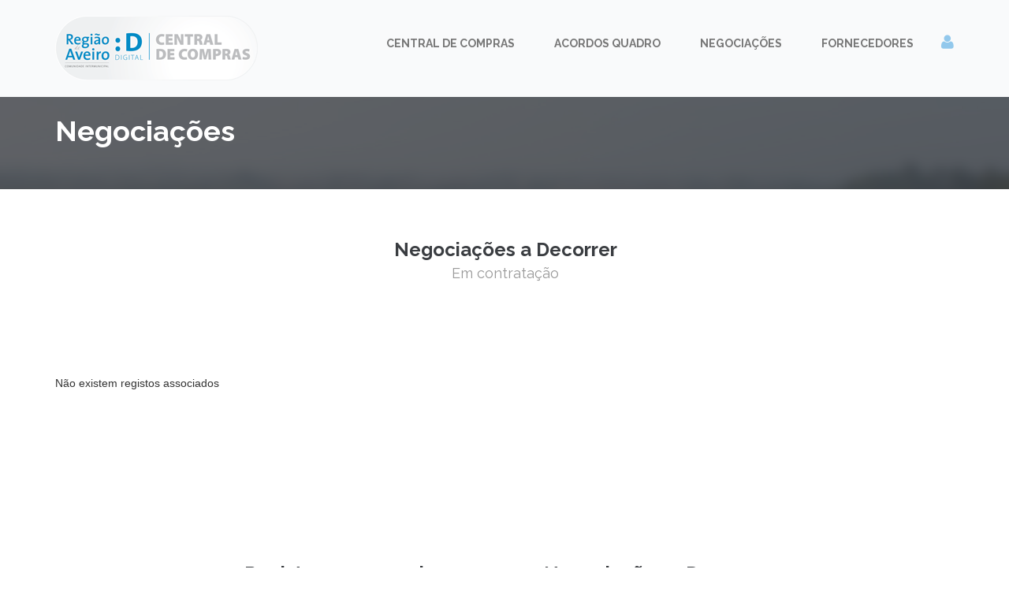

--- FILE ---
content_type: text/html; charset=UTF-8
request_url: https://centraldecompras.regiaodeaveiro.pt/negociacao/a-decorrer
body_size: 3289
content:
<!DOCTYPE html>
<!-- -->
<html class="no-js">
    <head>
        <title>Negociações em Vigor - Pós-contratação</title>
        <meta name="csrf-param" content="_csrf">
<meta name="csrf-token" content="XNK1l-FVboKKgfOdl4c61hy3Bmp3AXzvB4qMBjUo4bw3loDiixoE2-7Yqur2ymifUtArGE9THoti0qFuWliS5g==">
        <meta charset="UTF-8">

        <meta http-equiv="X-UA-Compatible" content="IE=edge,chrome=1">
        <meta name="viewport" content="width=device-width, initial-scale=1, maximum-scale=1">
        <link rel="icon" type="image/png" href="/images/cim/favicon.png">
        <link href='//fonts.googleapis.com/css?family=Raleway:400,500,600,700,300,100,200' rel='stylesheet' type='text/css'>


        <link rel="stylesheet" type="text/css" href="/css/bootstrap.css" media="screen">	
        <link rel="stylesheet" type="text/css" href="/css/font-awesome.css" media="screen">
        <link rel="stylesheet" type="text/css" href="/css/animate.css" media="screen">

                    <link rel="stylesheet" type="text/css" href="/css/flexslider.css" media="screen">
        

        <!-- REVOLUTION BANNER CSS SETTINGS -->
        <link rel="stylesheet" type="text/css" href="/css/settings.css" media="screen" />
        <link rel="stylesheet" type="text/css" href="/css/style.css" media="screen">    
                    <link rel="stylesheet" type="text/css" href="/css/cim/style.css" media="screen">    
                <link href="/?v=1647025747" rel="stylesheet">    </head>
    <body>
                <!-- Container -->
        <div id="container">
            <!-- Header
                ================================================== -->

            <!-- Mostrar o bloco do menu -->
            <!-- Definição do bloco do menu -->
            <header class="clearfix">                
                <!-- Static navbar -->
                <div class="navbar navbar-default navbar-fixed-top" >
                                        <div class="container">
                        <div class="navbar-header">
                            <button type="button" class="navbar-toggle" data-toggle="collapse" data-target=".navbar-collapse">
                                <span class="icon-bar"></span>
                                <span class="icon-bar"></span>
                                <span class="icon-bar"></span>
                            </button>
                                                            <a class="navbar-brand" href="https://centraldecompras.regiaodeaveiro.pt/"><img alt="" src="/images/cim/logo.png"></a>
                                                    </div>
                        <div id="top_navigation" class="navbar-collapse collapse" style="padding-top:20px;">
                            <ul class="nav navbar-nav navbar-right">
                                <li class="drop"><a class="active" href="#">Central de Compras</a>
                                    <ul class="drop-down">
                                        <li><a href="https://centraldecompras.regiaodeaveiro.pt/site/quem-somos">Quem Somos</a></li>
                                        <li><a href="https://centraldecompras.regiaodeaveiro.pt/entidade/index">Entidades Aderentes</a></li>
                                        <li><a href="https://centraldecompras.regiaodeaveiro.pt/site/barometro">Barómetro</a></li>
                                        <li><a href="https://centraldecompras.regiaodeaveiro.pt/noticia/index">Notícias</a></li>
                                        <li><a href="https://centraldecompras.regiaodeaveiro.pt/site/legislacao">Legislação</a></li> 
                                        <li><a href="https://centraldecompras.regiaodeaveiro.pt/site/faqs">Perguntas Frequentes</a></li>
                                    </ul>
                                </li>
                                <li class="drop"><a href="#">Acordos Quadro</a>
                                    <ul class="drop-down">
                                        <li><a href="https://centraldecompras.regiaodeaveiro.pt/acordo/em-contratacao">AQ em Contratação</a></li>
                                        <li><a href="https://centraldecompras.regiaodeaveiro.pt/acordo/em-vigor">AQ em Vigor</a></li>
                                        <li><a href="https://centraldecompras.regiaodeaveiro.pt/acordo/historico">AQ Resumo Histórico</a></li>
                                        <!--<li><a href="https://centraldecompras.regiaodeaveiro.pt/acordo/noticias">Notícias Relacionadas</a></li>-->
                                        <!--<li><a href="https://centraldecompras.regiaodeaveiro.pt/acordo/o-que-sao">O que são Acordos Quadro?</a></li>
                                        <li class="drop"><a href="https://centraldecompras.regiaodeaveiro.pt/acordo/faqs">Perguntas Frequentes</a></li>-->
                                    </ul>
                                </li>
                                <li><a href="#">Negociações</a>
                                    <ul class="drop-down">
                                        <li><a href="https://centraldecompras.regiaodeaveiro.pt/negociacao/a-decorrer">Negociações a Decorrer</a></li>
                                        <li><a href="https://centraldecompras.regiaodeaveiro.pt/negociacao/em-vigor">Negociações em Vigor</a></li>
                                        <li><a href="https://centraldecompras.regiaodeaveiro.pt/negociacao/historico">Histórico de Negociações</a></li>
                                        <!--<li><a href="https://centraldecompras.regiaodeaveiro.pt/negociacao/noticias">Notícias Relacionadas</a></li>-->
                                        <!--<li><a href="https://centraldecompras.regiaodeaveiro.pt/negociacao/o-que-sao">O que são Negociações?</a></li>
                                        <li><a href="https://centraldecompras.regiaodeaveiro.pt/negociacao/faqs">Perguntas Frequentes</a></li>-->
                                    </ul>
                                </li>
                                <li><a href="#">Fornecedores</a>
                                    <ul class="drop-down">
                                                                                    <li><a href="https://admin.centraldecompras.regiaodeaveiro.pt/">Login</a></li>
                                                                                                                        <li><a href="https://centraldecompras.regiaodeaveiro.pt/fornecedor/solucoes-vantagens">Soluções e Vantagens</a></li>
                                        <li><a href="https://centraldecompras.regiaodeaveiro.pt/fornecedor/registo">Registo de Fornecedores e Compradores</a></li>
                                            
                                                                                  

                                    </ul>
                                </li>

                                <li class="drop">
                                                                            <a href="#" class="open-search">
                                            <i class="fa fa-user"></i>
                                        </a>
                                        <form class="form-search">
                                            <a href="https://centraldecompras.regiaodeaveiro.pt/site/request-password-reset"><i class="fa fa-sign-out" style="color:#FFFFFF;"> Pedir uma nova palavra-passe</i></a>
                                            <a href="https://admin.centraldecompras.regiaodeaveiro.pt/"><i class="fa fa-gear" style="color:#FFFFFF;"> Acesso para Entidades</i></a>
                                        </form>
                                                                               
                                </li>
                            </ul>
                        </div>
                    </div>
                </div>
            </header>
            <!-- Fim do bloco do menu -->         
            <!-- End Header -->

            <!-- content 
                ================================================== -->
            <!-- page-banner 
    ================================================== -->
<div class="section-content page-banner faqs-page-banner" style="padding-top:80px;">
    <div class="container">
        <h1>Negociações</h1>
    </div>
</div>

<!-- faqs-section 
    ================================================== -->
<div class="section-content faqs-section transparent-back">
    <div class="title-section">
        <div class="container" data-animate="bounceIn">
            <h1>Negociações a Decorrer</h1>
            <p>Em contratação</p>
        </div>
    </div>
    <div class="toggle-section">
        <div class="container">
                         
            <div class="accordion-box" data-animate="slideInUp"><div class="empty">Não existem registos associados</div></div>        </div>
    </div>
    <div class="title-section">
        <div class="container" data-animate="bounceIn">
            <h1>Registe-se para se inscrever nas Negociações a Decorrer</h1>
            <p>Terá que se registar e autenticar como fornecedor para se poder inscrever numa negociação. Após fazer o seu registo terá que aguardar que um técnico valide a mesma. Receberá posteriormente um email com a confirmação, podendo de seguida inscrever-se em todas as negociações que a CI Região de Aveiro lançar.</p>
        </div>
    </div>
</div>
 
            <!-- End content -->


            <!-- footer 
                ================================================== -->
            <footer>
                <div class="social-section">
                    <ul class="social-icons" data-animate="tada">
                                                    <li><a class="facebook" href="http://pt-pt.facebook.com/pages/Aveiro-Portugal/Comunidade-Intermunicipal-da-Regiao-de-Aveiro/164266064407"><i class="fa fa-facebook"></i></a></li>
                                                                                                                    </ul>
                </div>
                <div class="up-footer">
                    <div class="container">
                        <div class="row">
                            <div class="col-md-4">
                                <div class="widget footer-widget tweets-widget">
                                    <h1>Contactos</h1>
                                    <p>Rua do Carmo, n.&ordm; 20<br />
3800-127 Aveiro&nbsp;</p>

<p>Tel.: +351 234 377 650<br />
Email:&nbsp;<a href="mailto:geral@regiaodeaveiro.pt ">geral@regiaodeaveiro.pt </a></p>
                                </div>
                            </div>
                            <div class="col-md-4">
                                <div class="widget footer-widget tweets-widget">
                                    <h1>Últimas Negociações</h1>
                                    <ul>
                                                                            </ul>
                                </div>
                            </div>
                            <div class="col-md-4">
                                <div class="widget footer-widget tweets-widget">
                                    <h1>Últimos Acordos Quadro</h1>
                                    <ul>
                                                                                    <li> <i class="fa fa-flag-o"></i>
                                                <p>
                                                    Acordo Quadro para fornecimento de energia elétrica <br />
                                                    <small>
                                                        27 de agosto de 2025                                                    </small> 
                                                                                                            <a href="https://centraldecompras.regiaodeaveiro.pt/acordo/em-vigor">Ver mais</a> 
                                                                                                    </p>
                                            </li>                            
                                                                                    <li> <i class="fa fa-flag-o"></i>
                                                <p>
                                                    Acordo-Quadro para Fornecimento de Gás<br />
                                                    <small>
                                                        27 de agosto de 2025                                                    </small> 
                                                                                                            <a href="https://centraldecompras.regiaodeaveiro.pt/acordo/em-vigor">Ver mais</a> 
                                                                                                    </p>
                                            </li>                            
                                                                                    <li> <i class="fa fa-flag-o"></i>
                                                <p>
                                                    Acordo Quadro para fornecimento de refeições escolares<br />
                                                    <small>
                                                        14 de agosto de 2025                                                    </small> 
                                                                                                            <a href="https://centraldecompras.regiaodeaveiro.pt/acordo/em-vigor">Ver mais</a> 
                                                                                                    </p>
                                            </li>                            
                                                                            </ul>
                                </div>
                            </div>                      
                            <!--                    <div class="col-md-3">
                                                  <div class="widget footer-widget subscribe-widget">
                                                    <h1>Autenticação</h1>
                                                    <p>Faça aqui a sua autenticação.</p>
                                                    <form class="subscribe-form">
                                                      <input type="text" id="utilizador" name="utilizador" placeholder="Utilizador"/>
                                                      <br />
                                                      <input type="text" id="password" name="password" placeholder="Password"/>
                                                      <br />
                                                      <input type="submit" id="submit" value="Entrar"/>
                                                    </form>
                                                  </div>
                                                </div>
                                                <div class="col-md-3"></div>-->
                        </div>
                        <div class="footer-line">
                                                        <p>2018 © CI Região de Aveiro</p>
                        </div>
                    </div>
                </div>

            </footer>
            <!-- End footer -->


        </div>
        <!-- End Container -->

        <!-- Scripts comuns  -->
        <script type="text/javascript" src="/js/jquery.min.js"></script>
        <script type="text/javascript" src="/js/jquery.migrate.js"></script>
        <script type="text/javascript" src="/js/jquery.magnific-popup.min.js"></script>
        <script type="text/javascript" src="/js/jquery.bxslider.min.js"></script>
        <script type="text/javascript" src="/js/jquery.appear.js"></script>
        <script type="text/javascript" src="/js/jquery.imagesloaded.min.js"></script>
        <script type="text/javascript" src="/js/retina-1.1.0.min.js"></script>
        <script type="text/javascript" src="/js/plugins-scroll.js"></script>
        <script type="text/javascript" src="/js/waypoint.min.js"></script>
        <script type="text/javascript" src="/js/jquery.stellar.min.js"></script>
        <script type="text/javascript" src="/js/bootstrap.js"></script>

        <!-- Scripts do index com slider  -->
                    <script type="text/javascript" src="/js/jquery.flexslider.js"></script>                  
            <script type="text/javascript" src="/js/jquery.isotope.min.js"></script>
            <script type="text/javascript" src="/js/script.js"></script>             
             

        <script type="text/javascript">
            jQuery(document).ready(function () {
                var $nav = $('#top_navigation > ul > li');
                $nav.hover(
                        function () {
                            $('ul', this).stop(true, true).slideDown('fast');
                            $('a', this).first().css({"color": "#92c8ec"});
                        },
                        function () {
                            $('ul', this).slideUp('fast');
                            $('a', this).first().css({"color": "#777"});
                        }
                );
            });	//ready
                    </script>

        <!-- THE SCRIPT INITIALISATION -->
        <!-- LOOK THE DOCUMENTATION FOR MORE INFORMATIONS -->
        <!-- script do slider na view index -->
        <!-- END REVOLUTION SLIDER -->        
        <script src="/assets/7bcb6bbf/yii.js?v=1634827901"></script>    </body>
</html>


--- FILE ---
content_type: text/html; charset=UTF-8
request_url: https://centraldecompras.regiaodeaveiro.pt/?v=1647025747
body_size: 6552
content:
<!DOCTYPE html>
<!-- -->
<html class="no-js">
    <head>
        <title>Central de Compras | CI Região de Aveiro</title>
        <meta name="csrf-param" content="_csrf">
<meta name="csrf-token" content="M--3qwrPzWAICiYhzeQrJs3Y7OL2kgX6mY6dbbCLVFNYq4LeYICnOWxTf1asqXlvg7_BkM7AZ5781rAF3_snCQ==">
        <meta charset="UTF-8">

        <meta http-equiv="X-UA-Compatible" content="IE=edge,chrome=1">
        <meta name="viewport" content="width=device-width, initial-scale=1, maximum-scale=1">
        <link rel="icon" type="image/png" href="/images/cim/favicon.png">
        <link href='//fonts.googleapis.com/css?family=Raleway:400,500,600,700,300,100,200' rel='stylesheet' type='text/css'>


        <link rel="stylesheet" type="text/css" href="/css/bootstrap.css" media="screen">	
        <link rel="stylesheet" type="text/css" href="/css/font-awesome.css" media="screen">
        <link rel="stylesheet" type="text/css" href="/css/animate.css" media="screen">

                    <link rel="stylesheet" type="text/css" href="/css/owl.carousel.css" media="screen">
            <link rel="stylesheet" type="text/css" href="/css/owl.theme.css" media="screen">
            <link rel="stylesheet" type="text/css" href="/css/jquery.bxslider.css" media="screen">
            <link rel="stylesheet" type="text/css" href="/css/magnific-popup.css" media="screen">
        

        <!-- REVOLUTION BANNER CSS SETTINGS -->
        <link rel="stylesheet" type="text/css" href="/css/settings.css" media="screen" />
        <link rel="stylesheet" type="text/css" href="/css/style.css" media="screen">    
                    <link rel="stylesheet" type="text/css" href="/css/cim/style.css" media="screen">    
                <link href="/?v=1647025747" rel="stylesheet">    </head>
    <body>
                <!-- Container -->
        <div id="container">
            <!-- Header
                ================================================== -->

            <!-- Mostrar o bloco do menu -->
            <!-- Definição do bloco do menu -->
            <header class="clearfix">                
                <!-- Static navbar -->
                <div class="navbar navbar-default navbar-fixed-top" >
                                        <div class="container">
                        <div class="navbar-header">
                            <button type="button" class="navbar-toggle" data-toggle="collapse" data-target=".navbar-collapse">
                                <span class="icon-bar"></span>
                                <span class="icon-bar"></span>
                                <span class="icon-bar"></span>
                            </button>
                                                            <a class="navbar-brand" href="https://centraldecompras.regiaodeaveiro.pt/"><img alt="" src="/images/cim/logo.png"></a>
                                                    </div>
                        <div id="top_navigation" class="navbar-collapse collapse" style="padding-top:20px;">
                            <ul class="nav navbar-nav navbar-right">
                                <li class="drop"><a class="active" href="#">Central de Compras</a>
                                    <ul class="drop-down">
                                        <li><a href="https://centraldecompras.regiaodeaveiro.pt/site/quem-somos">Quem Somos</a></li>
                                        <li><a href="https://centraldecompras.regiaodeaveiro.pt/entidade/index">Entidades Aderentes</a></li>
                                        <li><a href="https://centraldecompras.regiaodeaveiro.pt/site/barometro">Barómetro</a></li>
                                        <li><a href="https://centraldecompras.regiaodeaveiro.pt/noticia/index">Notícias</a></li>
                                        <li><a href="https://centraldecompras.regiaodeaveiro.pt/site/legislacao">Legislação</a></li> 
                                        <li><a href="https://centraldecompras.regiaodeaveiro.pt/site/faqs">Perguntas Frequentes</a></li>
                                    </ul>
                                </li>
                                <li class="drop"><a href="#">Acordos Quadro</a>
                                    <ul class="drop-down">
                                        <li><a href="https://centraldecompras.regiaodeaveiro.pt/acordo/em-contratacao">AQ em Contratação</a></li>
                                        <li><a href="https://centraldecompras.regiaodeaveiro.pt/acordo/em-vigor">AQ em Vigor</a></li>
                                        <li><a href="https://centraldecompras.regiaodeaveiro.pt/acordo/historico">AQ Resumo Histórico</a></li>
                                        <!--<li><a href="https://centraldecompras.regiaodeaveiro.pt/acordo/noticias">Notícias Relacionadas</a></li>-->
                                        <!--<li><a href="https://centraldecompras.regiaodeaveiro.pt/acordo/o-que-sao">O que são Acordos Quadro?</a></li>
                                        <li class="drop"><a href="https://centraldecompras.regiaodeaveiro.pt/acordo/faqs">Perguntas Frequentes</a></li>-->
                                    </ul>
                                </li>
                                <li><a href="#">Negociações</a>
                                    <ul class="drop-down">
                                        <li><a href="https://centraldecompras.regiaodeaveiro.pt/negociacao/a-decorrer">Negociações a Decorrer</a></li>
                                        <li><a href="https://centraldecompras.regiaodeaveiro.pt/negociacao/em-vigor">Negociações em Vigor</a></li>
                                        <li><a href="https://centraldecompras.regiaodeaveiro.pt/negociacao/historico">Histórico de Negociações</a></li>
                                        <!--<li><a href="https://centraldecompras.regiaodeaveiro.pt/negociacao/noticias">Notícias Relacionadas</a></li>-->
                                        <!--<li><a href="https://centraldecompras.regiaodeaveiro.pt/negociacao/o-que-sao">O que são Negociações?</a></li>
                                        <li><a href="https://centraldecompras.regiaodeaveiro.pt/negociacao/faqs">Perguntas Frequentes</a></li>-->
                                    </ul>
                                </li>
                                <li><a href="#">Fornecedores</a>
                                    <ul class="drop-down">
                                                                                    <li><a href="https://admin.centraldecompras.regiaodeaveiro.pt/">Login</a></li>
                                                                                                                        <li><a href="https://centraldecompras.regiaodeaveiro.pt/fornecedor/solucoes-vantagens">Soluções e Vantagens</a></li>
                                        <li><a href="https://centraldecompras.regiaodeaveiro.pt/fornecedor/registo">Registo de Fornecedores e Compradores</a></li>
                                            
                                                                                  

                                    </ul>
                                </li>

                                <li class="drop">
                                                                            <a href="#" class="open-search">
                                            <i class="fa fa-user"></i>
                                        </a>
                                        <form class="form-search">
                                            <a href="https://centraldecompras.regiaodeaveiro.pt/site/request-password-reset"><i class="fa fa-sign-out" style="color:#FFFFFF;"> Pedir uma nova palavra-passe</i></a>
                                            <a href="https://admin.centraldecompras.regiaodeaveiro.pt/"><i class="fa fa-gear" style="color:#FFFFFF;"> Acesso para Entidades</i></a>
                                        </form>
                                                                               
                                </li>
                            </ul>
                        </div>
                    </div>
                </div>
            </header>
            <!-- Fim do bloco do menu -->         
            <!-- End Header -->

            <!-- content 
                ================================================== -->
            <!-- slider 
    ================================================== -->
<div id="slider" class="slider1">
    <!--
    #################################
        - THEMEPUNCH BANNER -
    #################################
    -->
    <div class="tp-banner-container">
        <div class="tp-banner" >
            <ul>	<!-- SLIDE  -->
                <li data-transition="fade" data-slotamount="7" data-masterspeed="600" >
                    <!-- MAIN IMAGE -->
                    <img src="/images/cim/destaque01.jpg" style='background-color:#b2c4cc' alt=""  data-bgfit="cover" data-bgposition="left top" data-bgrepeat="no-repeat">
                    <!-- LAYERS -->


                    <!-- LAYER NR. 1 -->
                    <div class="tp-caption large_bold_white skewfromrightshort customout"
                        data-x="15"
                        data-y="150"
                        data-customout="x:0;y:0;z:0;rotationX:0;rotationY:0;rotationZ:0;scaleX:0.75;scaleY:0.75;skewX:0;skewY:0;opacity:0;transformPerspective:600;transformOrigin:50% 50%;"
                        data-speed="500"
                        data-start="1200"
                        data-easing="Back.easeOut"
                        data-endspeed="500"
                        data-endeasing="Power4.easeIn"
                        data-captionhidden="on"
                        style="z-index: 4">Registe-se
                    </div>

                     <!-- LAYER NR. 2 -->
                    <div class="tp-caption medium_thin_white customin ltl"
                        data-x="15"
                        data-y="120"
                        data-customin="x:0;y:0;z:0;rotationX:90;rotationY:0;rotationZ:0;scaleX:1;scaleY:1;skewX:0;skewY:0;opacity:0;transformPerspective:200;transformOrigin:50% 0%;"
                        data-speed="1000"
                        data-start="700"
                        data-easing="Back.easeInOut"
                        data-endspeed="400"
                        data-endeasing="Back.easeIn"
                        style="z-index: 14">Passo 1
                    </div>

                    <!-- LAYER NR. 3 -->
                    <div class="tp-caption medium_thin_white customin ltl"
                        data-x="5"
                        data-y="250"
                        data-customin="x:0;y:0;z:0;rotationX:90;rotationY:0;rotationZ:0;scaleX:1;scaleY:1;skewX:0;skewY:0;opacity:0;transformPerspective:200;transformOrigin:50% 0%;"
                        data-speed="1000"
                        data-start="1300"
                        data-easing="Back.easeInOut"
                        data-endspeed="400"
                        data-endeasing="Back.easeIn"
                        style="z-index: 14"><a class="button-large" href="/fornecedor/registo">Registo</a>
                    </div>


                </li>
                <!-- SLIDE  -->
                <li data-transition="fade" data-slotamount="7" data-masterspeed="600" >
                    <!-- MAIN IMAGE -->
                    <img src="/images/cim/destaque02.jpg" style='background-color:#b2c4cc' alt=""  data-bgfit="cover" data-bgposition="left top" data-bgrepeat="no-repeat">
                    <!-- LAYERS -->

                    <!-- LAYER NR. 1 -->
                    <div class="tp-caption large_bold_white skewfromrightshort customout"
                        data-x="15"
                        data-y="150"
                        data-customout="x:0;y:0;z:0;rotationX:0;rotationY:0;rotationZ:0;scaleX:0.75;scaleY:0.75;skewX:0;skewY:0;opacity:0;transformPerspective:600;transformOrigin:50% 50%;"
                        data-speed="500"
                        data-start="1200"
                        data-easing="Back.easeOut"
                        data-endspeed="500"
                        data-endeasing="Power4.easeIn"
                        data-captionhidden="on"
                        style="z-index: 4">Receba as Notificações
                    </div>

                     <!-- LAYER NR. 2 -->
                    <div class="tp-caption medium_thin_white customin ltl"
                        data-x="15"
                        data-y="120"
                        data-customin="x:0;y:0;z:0;rotationX:90;rotationY:0;rotationZ:0;scaleX:1;scaleY:1;skewX:0;skewY:0;opacity:0;transformPerspective:200;transformOrigin:50% 0%;"
                        data-speed="1000"
                        data-start="700"
                        data-easing="Back.easeInOut"
                        data-endspeed="400"
                        data-endeasing="Back.easeIn"
                        style="z-index: 14">Passo 2
                    </div>

                    <!-- LAYER NR. 3 -->
                    <div class="tp-caption medium_thin_white customin ltl"
                        data-x="15"
                        data-y="250"
                        data-customin="x:0;y:0;z:0;rotationX:90;rotationY:0;rotationZ:0;scaleX:1;scaleY:1;skewX:0;skewY:0;opacity:0;transformPerspective:200;transformOrigin:50% 0%;"
                        data-speed="1000"
                        data-start="1200"
                        data-easing="Back.easeInOut"
                        data-endspeed="400"
                        data-endeasing="Back.easeIn"
                        style="z-index: 14">Seja notificado através do seu email <br> sobre novas negociações.
                    </div>

                    <!-- LAYER NR. 4 -->
                    <div class="tp-caption skewfromrightshort customout"
                        data-x="750"
                        data-y="80"
                        data-customout="x:0;y:0;z:0;rotationX:0;rotationY:0;rotationZ:0;scaleX:0.75;scaleY:0.75;skewX:0;skewY:0;opacity:0;transformPerspective:600;transformOrigin:50% 50%;"
                        data-speed="500"
                        data-start="800"
                        data-easing="Back.easeOut"
                        data-endspeed="500"
                        data-endeasing="Power4.easeIn"
                        data-captionhidden="on"
                        style="z-index: 9"><img src="images/passo2.png" alt="">
                    </div>
                </li>
                <!-- SLIDE  -->
                <li data-transition="fade" data-slotamount="7" data-masterspeed="600" >
                    <!-- MAIN IMAGE -->
                    <img src="/images/cim/destaque02.jpg" style='background-color:#b2c4cc' alt=""  data-bgfit="cover" data-bgposition="left top" data-bgrepeat="no-repeat">
                    <!-- LAYERS -->
                <!-- LAYER NR. 1 -->
                    <div class="tp-caption large_bold_white skewfromrightshort customout"
                        data-x="15"
                        data-y="150"
                        data-customout="x:0;y:0;z:0;rotationX:0;rotationY:0;rotationZ:0;scaleX:0.75;scaleY:0.75;skewX:0;skewY:0;opacity:0;transformPerspective:600;transformOrigin:50% 50%;"
                        data-speed="500"
                        data-start="1200"
                        data-easing="Back.easeOut"
                        data-endspeed="500"
                        data-endeasing="Power4.easeIn"
                        data-captionhidden="on"
                        style="z-index: 4">Inscreva-se
                    </div>

                     <!-- LAYER NR. 2 -->
                    <div class="tp-caption medium_thin_white customin ltl"
                        data-x="15"
                        data-y="120"
                        data-customin="x:0;y:0;z:0;rotationX:90;rotationY:0;rotationZ:0;scaleX:1;scaleY:1;skewX:0;skewY:0;opacity:0;transformPerspective:200;transformOrigin:50% 0%;"
                        data-speed="1000"
                        data-start="700"
                        data-easing="Back.easeInOut"
                        data-endspeed="400"
                        data-endeasing="Back.easeIn"
                        style="z-index: 14">Passo 3
                    </div>

                    <!-- LAYER NR. 3 -->
                    <div class="tp-caption medium_thin_white customin ltl"
                        data-x="15"
                        data-y="250"
                        data-customin="x:0;y:0;z:0;rotationX:90;rotationY:0;rotationZ:0;scaleX:1;scaleY:1;skewX:0;skewY:0;opacity:0;transformPerspective:200;transformOrigin:50% 0%;"
                        data-speed="1000"
                        data-start="1200"
                        data-easing="Back.easeInOut"
                        data-endspeed="400"
                        data-endeasing="Back.easeIn"
                        style="z-index: 14">Inscreva-se na negociação  <br> com um único clique.
                    </div>

                    <!-- LAYER NR. 4 -->
                    <div class="tp-caption skewfromrightshort customout"
                        data-x="750"
                        data-y="80"
                        data-customout="x:0;y:0;z:0;rotationX:0;rotationY:0;rotationZ:0;scaleX:0.75;scaleY:0.75;skewX:0;skewY:0;opacity:0;transformPerspective:600;transformOrigin:50% 50%;"
                        data-speed="500"
                        data-start="800"
                        data-easing="Back.easeOut"
                        data-endspeed="500"
                        data-endeasing="Power4.easeIn"
                        data-captionhidden="on"
                        style="z-index: 9"><img src="/images/cim/passo3.png" alt="">
                    </div>
                </li>
                <!-- SLIDE  -->
                <li data-transition="fade" data-slotamount="7" data-masterspeed="600" >
                    <!-- MAIN IMAGE -->
                    <img src="/images/cim/destaque01.jpg" style='background-color:#b2c4cc' alt=""  data-bgfit="cover" data-bgposition="left top" data-bgrepeat="no-repeat">
                    <!-- LAYERS -->
                    <!-- LAYER NR. 1 -->
                    <div class="tp-caption large_bold_white skewfromrightshort customout"
                        data-x="15"
                        data-y="150"
                        data-customout="x:0;y:0;z:0;rotationX:0;rotationY:0;rotationZ:0;scaleX:0.75;scaleY:0.75;skewX:0;skewY:0;opacity:0;transformPerspective:600;transformOrigin:50% 50%;"
                        data-speed="500"
                        data-start="1200"
                        data-easing="Back.easeOut"
                        data-endspeed="500"
                        data-endeasing="Power4.easeIn"
                        data-captionhidden="on"
                        style="z-index: 4">Celebre o Contrato
                    </div>

                     <!-- LAYER NR. 2 -->
                    <div class="tp-caption medium_thin_white customin ltl"
                        data-x="15"
                        data-y="120"
                        data-customin="x:0;y:0;z:0;rotationX:90;rotationY:0;rotationZ:0;scaleX:1;scaleY:1;skewX:0;skewY:0;opacity:0;transformPerspective:200;transformOrigin:50% 0%;"
                        data-speed="1000"
                        data-start="700"
                        data-easing="Back.easeInOut"
                        data-endspeed="400"
                        data-endeasing="Back.easeIn"
                        style="z-index: 14">Passo 4
                    </div>

                    <!-- LAYER NR. 3 -->
                    <div class="tp-caption medium_thin_white customin ltl"
                        data-x="15"
                        data-y="250"
                        data-customin="x:0;y:0;z:0;rotationX:90;rotationY:0;rotationZ:0;scaleX:1;scaleY:1;skewX:0;skewY:0;opacity:0;transformPerspective:200;transformOrigin:50% 0%;"
                        data-speed="1000"
                        data-start="1200"
                        data-easing="Back.easeInOut"
                        data-endspeed="400"
                        data-endeasing="Back.easeIn"
                        style="z-index: 14">Conclua a contratação com a negociação.
                    </div>

                    <!-- LAYER NR. 4 -->
                    <div class="tp-caption skewfromrightshort customout"
                        data-x="750"
                        data-y="80"
                        data-customout="x:0;y:0;z:0;rotationX:0;rotationY:0;rotationZ:0;scaleX:0.75;scaleY:0.75;skewX:0;skewY:0;opacity:0;transformPerspective:600;transformOrigin:50% 50%;"
                        data-speed="500"
                        data-start="800"
                        data-easing="Back.easeOut"
                        data-endspeed="500"
                        data-endeasing="Power4.easeIn"
                        data-captionhidden="on"
                        style="z-index: 9">
                    </div>
                </li>
            </ul>
            <div class="tp-bannertimer"></div>
        </div>
    </div>
    <div class="banner-thumbs">
        <div class="container triggerAnimation animated" data-animate="slideInUp">
            <!-- slide-buttons -->
            <ul class="slider-thumbnails">
                <li class="active">
                    <a class="btn slide-thumbs" id="slidethumb1" data-slide="1">
                        <span>1</span>
                        <h2>Registe-se</h2>
                        <p>Passo 1</p>
                    </a>
                </li>
                <li>
                <!--href=""-->
                    <a class="btn slide-thumbs" id="slidethumb2" data-slide="2">
                        <span>2</span>
                        <h2>Receba Notificações</h2>
                        <p>Passo 2</p>
                    </a>
                </li>
                <li>
                    <a class="btn slide-thumbs" id="slidethumb3" data-slide="3">
                        <span>3</span>
                        <h2>Responda</h2>
                        <p>Passo 3</p>
                    </a>
                </li>
                <li>
                    <a class="btn slide-thumbs" id="slidethumb4" data-slide="4">
                        <span>4</span>
                        <h2>Negociação</h2>
                        <p>Passo 4</p>
                    </a>
                </li>
            </ul>

        </div>
    </div>
</div>
<!-- End slider -->

<div id="content">
    <div class="section-content blog-section">
        <div class="title-section">
          <div class="container" data-animate="bounceIn">
            <h1>Notícias</h1>
            <p>Acompanhe as negociações</p>
          </div>
        </div>
        <div class="container triggerAnimation animated" data-animate="fadeInUp">
            <div id="owl-demo2" class="owl-carousel owl-theme">
                                
            </div>
            <div class="buttons"> <a class="owl-prev button-third" href="#"><i class="fa fa-angle-left"></i></a> <a class="button-third" href="https://centraldecompras.regiaodeaveiro.pt/noticia/index">ver tudo</a> <a class="owl-next button-third" href="#"><i class="fa fa-angle-right"></i></a> </div>
        </div>    
    </div>
    
    <!-- statistic-section 
          ================================================== -->
    <div class="section-content statistic-section parallax" data-stellar-background-ratio="0">
        <div class="container">
            <div class="statistic-box" data-animate="tada">
                <div class="row">
                    <div class="col-md-3 col-sm-6">
                        <div class="statistic-post">
                            <div class="statistic-counter">
                                <i class="fa fa-users"></i>
                                <p><span>141</span></p>
                                <p>Adjudicações</p>
                            </div>
                        </div>
                    </div>
                    <div class="col-md-3 col-sm-6">
                        <div class="statistic-post">
                            <div class="statistic-counter">
                                <i class="fa fa-euro"></i>
                                <p><span><small><small>24.689.670</small></small></span></p>
                                <p>Valor de adjudicações(€)</p>
                            </div>
                        </div>
                    </div>
                    <div class="col-md-3 col-sm-6">
                        <div class="statistic-post">
                            <div class="statistic-counter">
                                <i class="fa fa-file-text"></i>
                                <p><span><small><small>637.886</small></small></span></p>
                                <p>Poupanças(€)</p>
                            </div>
                        </div>
                    </div>
                    <div class="col-md-3 col-sm-6">
                        <div class="statistic-post">
                            <div class="statistic-counter">
                                <i class="fa fa-user"></i>
                                <p><span>1459</span></p>
                                <p>Fornecedores inscritos</p>
                                <!--<p><span></span></p>
                                <p>Eficiência Processual (dias)</p>-->
                            </div>
                        </div>
                    </div>
                </div>
            </div>
        </div>
    </div>

    <!-- sevices-section section
          ================================================== -->    
    
    <!-- sevices-section section
      ================================================== -->
    
            <!-- título vantagens
            ================================================== -->
          <div class="section-content portfolio-section">
              <div class="title-section">
                  <div class="container" data-animate="bounceIn">
                      <h1>Registe-se como Fornecedor</h1>
                      <p>Aproveite as vantagens da Central de Compras da CI Região de Aveiro</p>
                      <br />
                      <p><a class="button-two" href="https://centraldecompras.regiaodeaveiro.pt/fornecedor/registo"><span>Registo</span></a>	</p>
                  </div>
              </div>
          </div>
                <!-- vantagens
        ================================================== -->
        <div class="section-content features-section parallax" data-stellar-background-ratio="0">
            <div class="container">
                <div class="features-head" data-animate="bounceIn">
                    <h1>Conheça as Vantagens em ser nosso Fornecedor</h1>
                    <p>Explicamos-lhe abaixo as vantagens em ser um dos fornecedores da Central de Compras da CI Região de Aveiro</p>

                </div>

                <div class="row">
                    <div class="col-md-4">
                        <ul class="feature-list triggerAnimation animated" data-animate="slideInLeft">
                            <li>
                                <span><i class="fa fa-dashboard"></i></span>
                                <div class="list-cont">
                                    <h3>Mais Rápido</h3>
                                    <p>O procedimento de contratação mais rápido. </p>
                                </div>
                            </li>
                            <li>
                                <span><i class="fa fa-magic"></i></span>
                                <div class="list-cont">
                                    <h3>Mais Simples</h3>
                                    <p>O procedimento de contratação mais simples. </p>
                                </div>
                            </li>
                            <li>
                                <span><i class="fa fa-exchange"></i></span>
                                <div class="list-cont">
                                    <h3>Normalização dos procedimentos</h3>
                                    <p>Normalização dos procedimentos entre as entidades aderentes. </p>
                                </div>
                            </li>
                        </ul>
                    </div>
                    <div class="col-md-4">
                        <div class="image-place triggerAnimation animated" data-animate="slideInUp">
                            <img src="/images/dev1.png" alt="">
                        </div>
                    </div>
                    <div class="col-md-4">
                        <ul class="feature-list triggerAnimation animated" data-animate="slideInRight">
                            <li>
                                <span><i class="fa fa-user-md"></i></span>
                                <div class="list-cont">
                                    <h3>Experiência</h3>
                                    <p>Conhecimento prévio da realização de negociações conjuntas. </p>
                                </div>
                            </li>
                            <li>
                                <span><i class="fa fa-dollar"></i></span>
                                <div class="list-cont">
                                    <h3>Sem custos de acesso</h3>
                                    <p>Ausência de custos de acesso ou de utilização das soluções de negociação. </p>
                                </div>
                            </li>
                            <li>
                                <span><i class="fa fa-dollar"></i></span>
                                <div class="list-cont">
                                    <h3>Sem custos de utilização</h3>
                                    <p>Acesso livre e sem custos às peças dos procedimentos de contratação. </p>
                                </div>
                            </li>
                        </ul>
                    </div>
                </div>
            </div>
        </div>
        


  <!-- blog-section 
      ================================================== --><!-- client-section 
      ================================================== -->
            <div class="section-content client-section ">
            <div class="title-section">
                <div class="container" data-animate="bounceIn">
                    <h1>Municípios</h1>
                    <p>Conheça os municípios adjudicantes.</p>
                </div>
            </div>
            <div class="container">
                <ul class="bxslider">
                    <ul class="client-list">                        <li>
                            <a href="/entidade/view?id=14">
                                <img style="width: 140px" alt="Comunidade Intermunicipal da Região de Aveiro" src="/uploads/entidade/galeria/14_logo_2019-11-27_T2dlip9wZVLnH1TBmggZ8tiAckLZOSE-.png">
                            </a>
                        </li>    
                                            <li>
                            <a href="/entidade/view?id=2">
                                <img style="width: 140px" alt="Município Águeda" src="/uploads/entidade/galeria/2_logo_2018-12-27_gukSMT9xhBDPb5JQ_WDDp1a1R-srHqfd.jpg">
                            </a>
                        </li>    
                                            <li>
                            <a href="/entidade/view?id=3">
                                <img style="width: 140px" alt="Município Albergaria-a-Velha" src="/uploads/entidade/galeria/3_logo_2018-12-27_5EBuk-zDh5hqAmj_kaFiySSJjUAZeZAf.jpg">
                            </a>
                        </li>    
                                            <li>
                            <a href="/entidade/view?id=4">
                                <img style="width: 140px" alt="Município Anadia" src="/uploads/entidade/galeria/4_logo_2021-09-17_c6H7wDP86Ask6iUkXPOyQX-oaXMIoQqp.png">
                            </a>
                        </li>    
                                            <li>
                            <a href="/entidade/view?id=5">
                                <img style="width: 140px" alt="Município Aveiro" src="/uploads/entidade/galeria/5_logo_2021-09-17_36m2XTkURIdGYUSl_WKZZnG47rOwDiJa.png">
                            </a>
                        </li>    
                                            <li>
                            <a href="/entidade/view?id=6">
                                <img style="width: 140px" alt="Município Estarreja" src="/uploads/entidade/galeria/6_logo_2018-12-27_ylFTGXbQqPzBFovXl5OPWCLs8rekYMWs.jpg">
                            </a>
                        </li>    
                    </ul><ul class="client-list">                        <li>
                            <a href="/entidade/view?id=7">
                                <img style="width: 140px" alt="Município Ílhavo" src="/uploads/entidade/galeria/7_logo_2018-12-27_SZFfw2KVFB3155chGF_oIGjC-Aea_H_9.jpg">
                            </a>
                        </li>    
                                            <li>
                            <a href="/entidade/view?id=8">
                                <img style="width: 140px" alt="Município Murtosa" src="/uploads/entidade/galeria/8_logo_2018-12-27_d6S15Lr6kBOZo9U3F_ALvIYNDMJAqLF1.jpg">
                            </a>
                        </li>    
                                            <li>
                            <a href="/entidade/view?id=9">
                                <img style="width: 140px" alt="Município Oliveira do Bairro" src="/uploads/entidade/galeria/9_logo_2021-09-17_AZ4f-VshzSGuBuwkUbB7AQQM1BtQVt21.png">
                            </a>
                        </li>    
                                            <li>
                            <a href="/entidade/view?id=10">
                                <img style="width: 140px" alt="Município Ovar" src="/uploads/entidade/galeria/10_logo_2018-12-27_juosiykIrxCS7jjcPlJ0RZzwYi_DT72R.jpg">
                            </a>
                        </li>    
                                            <li>
                            <a href="/entidade/view?id=11">
                                <img style="width: 140px" alt="Município Sever do Vouga" src="/uploads/entidade/galeria/11_logo_2018-12-27_CPs0lfcHLK0MVd9WaSXx8Ce27UuP6TFS.jpg">
                            </a>
                        </li>    
                                            <li>
                            <a href="/entidade/view?id=12">
                                <img style="width: 140px" alt="Município Vagos" src="/uploads/entidade/galeria/12_logo_2018-12-27_oyk4He7CrNR2WZ9lDyl4c5JXNcnW2sgD.jpg">
                            </a>
                        </li>    
                    </ul>                
                </ul>
            </div>
        </div>
        <div class="section-content client-section section-soft-grey">
        <div class="title-section">
            <div class="container" data-animate="bounceIn">
                <h1>Outras Entidades</h1>
                <p>Conheça as entidades adjudicantes.</p>
            </div>
        </div>
        <div class="container">
            <ul class="bxslider">
                <ul class="client-list">                    <li>
                        <a href="/entidade/view?id=16">
                            <img style="width: 140px" alt="Junta de Freguesia da União das Freguesias de Bustos, Troviscal e Mamarrosa" src="https://placehold.it/100x100">
                        </a>
                    </li>    
                                    <li>
                        <a href="/entidade/view?id=15">
                            <img style="width: 140px" alt="Junta de Freguesia S. Salvador" src="/uploads/entidade/galeria/15_logo_2022-07-06_JpdqiV4hYv6RkHPymu-jTPmVdnuvyn_c.png">
                        </a>
                    </li>    
                </ul>                
            </ul>
        </div>
    </div>
        
                        <div class="section-content client-section ">
                <div class="title-section" >
                      <p>Financiamento</p>
                      <p><img alt="Financiamento" class="img-responsive center-block" src="/images/cim/apoios.png"></p>
                </div>
            </div>
            </div> 
            <!-- End content -->


            <!-- footer 
                ================================================== -->
            <footer>
                <div class="social-section">
                    <ul class="social-icons" data-animate="tada">
                                                    <li><a class="facebook" href="http://pt-pt.facebook.com/pages/Aveiro-Portugal/Comunidade-Intermunicipal-da-Regiao-de-Aveiro/164266064407"><i class="fa fa-facebook"></i></a></li>
                                                                                                                    </ul>
                </div>
                <div class="up-footer">
                    <div class="container">
                        <div class="row">
                            <div class="col-md-4">
                                <div class="widget footer-widget tweets-widget">
                                    <h1>Contactos</h1>
                                    <p>Rua do Carmo, n.&ordm; 20<br />
3800-127 Aveiro&nbsp;</p>

<p>Tel.: +351 234 377 650<br />
Email:&nbsp;<a href="mailto:geral@regiaodeaveiro.pt ">geral@regiaodeaveiro.pt </a></p>
                                </div>
                            </div>
                            <div class="col-md-4">
                                <div class="widget footer-widget tweets-widget">
                                    <h1>Últimas Negociações</h1>
                                    <ul>
                                                                            </ul>
                                </div>
                            </div>
                            <div class="col-md-4">
                                <div class="widget footer-widget tweets-widget">
                                    <h1>Últimos Acordos Quadro</h1>
                                    <ul>
                                                                                    <li> <i class="fa fa-flag-o"></i>
                                                <p>
                                                    Acordo Quadro para fornecimento de energia elétrica <br />
                                                    <small>
                                                        27 de agosto de 2025                                                    </small> 
                                                                                                            <a href="https://centraldecompras.regiaodeaveiro.pt/acordo/em-vigor">Ver mais</a> 
                                                                                                    </p>
                                            </li>                            
                                                                                    <li> <i class="fa fa-flag-o"></i>
                                                <p>
                                                    Acordo-Quadro para Fornecimento de Gás<br />
                                                    <small>
                                                        27 de agosto de 2025                                                    </small> 
                                                                                                            <a href="https://centraldecompras.regiaodeaveiro.pt/acordo/em-vigor">Ver mais</a> 
                                                                                                    </p>
                                            </li>                            
                                                                                    <li> <i class="fa fa-flag-o"></i>
                                                <p>
                                                    Acordo Quadro para fornecimento de refeições escolares<br />
                                                    <small>
                                                        14 de agosto de 2025                                                    </small> 
                                                                                                            <a href="https://centraldecompras.regiaodeaveiro.pt/acordo/em-vigor">Ver mais</a> 
                                                                                                    </p>
                                            </li>                            
                                                                            </ul>
                                </div>
                            </div>                      
                            <!--                    <div class="col-md-3">
                                                  <div class="widget footer-widget subscribe-widget">
                                                    <h1>Autenticação</h1>
                                                    <p>Faça aqui a sua autenticação.</p>
                                                    <form class="subscribe-form">
                                                      <input type="text" id="utilizador" name="utilizador" placeholder="Utilizador"/>
                                                      <br />
                                                      <input type="text" id="password" name="password" placeholder="Password"/>
                                                      <br />
                                                      <input type="submit" id="submit" value="Entrar"/>
                                                    </form>
                                                  </div>
                                                </div>
                                                <div class="col-md-3"></div>-->
                        </div>
                        <div class="footer-line">
                                                        <p>2018 © CI Região de Aveiro</p>
                        </div>
                    </div>
                </div>

            </footer>
            <!-- End footer -->


        </div>
        <!-- End Container -->

        <!-- Scripts comuns  -->
        <script type="text/javascript" src="/js/jquery.min.js"></script>
        <script type="text/javascript" src="/js/jquery.migrate.js"></script>
        <script type="text/javascript" src="/js/jquery.magnific-popup.min.js"></script>
        <script type="text/javascript" src="/js/jquery.bxslider.min.js"></script>
        <script type="text/javascript" src="/js/jquery.appear.js"></script>
        <script type="text/javascript" src="/js/jquery.imagesloaded.min.js"></script>
        <script type="text/javascript" src="/js/retina-1.1.0.min.js"></script>
        <script type="text/javascript" src="/js/plugins-scroll.js"></script>
        <script type="text/javascript" src="/js/waypoint.min.js"></script>
        <script type="text/javascript" src="/js/jquery.stellar.min.js"></script>
        <script type="text/javascript" src="/js/bootstrap.js"></script>

        <!-- Scripts do index com slider  -->
                    <script type="text/javascript" src="/js/owl.carousel.min.js"></script>
            <script type="text/javascript" src="/js/jquery.countTo.js"></script>

            <!-- SLIDER REVOLUTION 4.x SCRIPTS  -->
            <script type="text/javascript" src="/js/jquery.themepunch.plugins.min.js"></script>
            <script type="text/javascript" src="/js/jquery.themepunch.revolution.min.js"></script>
            <script type="text/javascript" src="/js/script.js"></script>

            <!-- THE SCRIPT INITIALISATION -->
            <!-- LOOK THE DOCUMENTATION FOR MORE INFORMATIONS -->
            <script type="text/javascript">
                var revapi;
                jQuery(document).ready(function () {

                    revapi = jQuery('.tp-banner').revolution(
                            {
                                delay: 9000,
                                startwidth: 1170,
                                startheight: 738,
                                hideThumbs: 10,
                                fullWidth: "on",
                                forceFullWidth: "on",
                                navigationType: "none",
                                navigationArrows: "none",
                                onHoverStop: "off"
                            });

                    var slideThumb = $('.slide-thumbs');

                    slideThumb.on('click', function () {
                        var btn = $(this);
                        revapi.revshowslide(btn.data('slide'));

                    });
                    revapi.bind("revolution.slide.onchange", function (e, data) {
                        slideThumb.parent('li').removeClass('active');
                        $('#slidethumb' + data.slideIndex).parent('li').addClass('active');
                    });

                });	//ready
            </script>
            <!-- END REVOLUTION SLIDER -->            
             

        <script type="text/javascript">
            jQuery(document).ready(function () {
                var $nav = $('#top_navigation > ul > li');
                $nav.hover(
                        function () {
                            $('ul', this).stop(true, true).slideDown('fast');
                            $('a', this).first().css({"color": "#92c8ec"});
                        },
                        function () {
                            $('ul', this).slideUp('fast');
                            $('a', this).first().css({"color": "#777"});
                        }
                );
            });	//ready
                    </script>

        <!-- THE SCRIPT INITIALISATION -->
        <!-- LOOK THE DOCUMENTATION FOR MORE INFORMATIONS -->
        <!-- script do slider na view index -->
        <!-- END REVOLUTION SLIDER -->        
        <script src="/assets/7bcb6bbf/yii.js?v=1634827901"></script>    </body>
</html>


--- FILE ---
content_type: text/css
request_url: https://centraldecompras.regiaodeaveiro.pt/css/style.css
body_size: 10947
content:
/*-------------------------------------------------
 =  Table of Css

 1.Isotope
 2.Header
 3.content - home sections
 4.Home2
 5.Home3
 6.Portfolio pages
 7.Blog pages
 8.Single Post
 9.single-project
 10.About
 11.Services
 12.Contact
 13.Error
 14.testimonials page
 15.Faqs page
 16.shortcodes
 17.Footer
 18.Responsive Part
-------------------------------------------------*/
/*-------------------------------------------------------*/
/* 1. Isotope filtering
/*-------------------------------------------------------*/
.isotope-item {
  z-index: 2;
}
.isotope-hidden.isotope-item {
  pointer-events: none;
  z-index: 1;
}
.isotope,
.isotope .isotope-item {
  /* change duration value to whatever you like */
  -webkit-transition-duration: 0.8s;
  -moz-transition-duration: 0.8s;
  transition-duration: 0.8s;
}
.isotope {
  -webkit-transition-property: height, width;
  -moz-transition-property: height, width;
  transition-property: height, width;
}
.isotope .isotope-item {
  -webkit-transition-property: -webkit-transform, opacity;
  -moz-transition-property: -moz-transform, opacity;
  transition-property: transform, opacity;
}
/*-------------------------------------------------*/
/* =  Header
/*-------------------------------------------------*/
.navbar-default {
  background: #f9fafb;
  border: none;
  
}
.navbar-brand {
  height: auto;
  padding: 18px 15px;
}
.navbar-nav {
  margin-top: 10px;
  
}
.navbar-nav > li {
  margin-left: 20px;
  
}
.navbar-nav > li > a {
  color: #333;
  font-size: 14px;
  font-family: 'Raleway', sans-serif;
  font-weight: 700;
  text-transform: uppercase;
  transition: all 0.2s ease-in-out;
  -moz-transition: all 0.2s ease-in-out;
  -webkit-transition: all 0.2s ease-in-out;
  -o-transition: all 0.2s ease-in-out;
  padding-bottom: 22px;
}
.navbar-nav > li > a:hover {
  color: #20c0b8 !important;
}
.navbar-nav a.open-search {
  padding-left: 0;
}
.navbar-nav a.open-search i {
  color: #20c0b8;
  font-size: 20px;
  display: inline-block;
  margin-top: -5px;
}
.navbar-nav a.open-auth i {
  color: #368A45;
  font-size: 20px;
  display: inline-block;
  margin-top: -5px;
}
.navbar-nav li.drop {
  position: relative;
  
}
.navbar-nav li ul.drop-down {
	
  margin: 0;
  padding: 0;
  position: absolute;
  top: 100%;
  left: 0;
  width: 160px;
  visibility: hidden;
  opacity: 0;
  z-index: 3;
  text-align: left;
  transition: all 0.2s ease-in-out;
  -moz-transition: all 0.2s ease-in-out;
  -webkit-transition: all 0.2s ease-in-out;
  -o-transition: all 0.2s ease-in-out;
  -webkit-transform-origin: 0 0;
  -moz-transform-origin: 0 0;
  -ms-transform-origin: 0 0;
  -o-transform-origin: 0 0;
  transform-origin: 0 0;
  -webkit-transform: rotateX(-90deg);
  -moz-transform: rotateX(-90deg);
  -ms-transform: rotateX(-90deg);
  -o-transform: rotateX(-90deg);
  transform: rotateX(-90deg);
}
.navbar-nav li ul.drop-down li {
	width: 200px;
  list-style: none;
  display: block;
  margin: 0;
}
.navbar-nav li ul.drop-down li ul.drop-down.level3 {
  -webkit-transform: rotateX(0deg);
  -moz-transform: rotateX(0deg);
  -ms-transform: rotateX(0deg);
  -o-transform: rotateX(0deg);
  transform: rotateX(0deg);
  -webkit-transform: rotateY(-90deg);
  -moz-transform: rotateY(-90deg);
  -ms-transform: rotateY(-90deg);
  -o-transform: rotateY(-90deg);
  transform: rotateY(-90deg);
  top: 0px;
  left: 100%;
  border-bottom: none;
}
.navbar-nav li ul.drop-down li a {
  display: inline-block;
  text-decoration: none;
  transition: all 0.2s ease-in-out;
  -moz-transition: all 0.2s ease-in-out;
  -webkit-transition: all 0.2s ease-in-out;
  -o-transition: all 0.2s ease-in-out;
  display: block;
  color: #ffffff;
  font-size: 12px;
  font-family: 'Raleway', sans-serif;
  padding: 16px 20px;
  text-transform: uppercase;
  font-weight: 700;
  background: #3a3d41;
  margin: 0;
  border: none;
}
.navbar-nav li ul.drop-down li a:hover {
  background: #20c0b8;
}
.navbar-nav li ul.drop-down li:hover ul.drop-down.level3 {
  -webkit-transform: rotateY(0deg);
  -moz-transform: rotateY(0deg);
  -ms-transform: rotateY(0deg);
  -o-transform: rotateY(0deg);
  transform: rotateY(0deg);
}
.navbar-nav li ul.drop-down li:last-child {
  border-bottom: none;
}
.navbar-nav li:hover > ul.drop-down {
  visibility: visible;
  opacity: 1;
  -webkit-transform: rotateX(0deg);
  -moz-transform: rotateX(0deg);
  -ms-transform: rotateX(0deg);
  -o-transform: rotateX(0deg);
  transform: rotateX(0deg);
}
header.one-page .navbar-nav > li {
  margin-left: 0;
}
header.one-page .navbar-nav > li > a span {
  color: #20c0b8;
}
.form-search {
  position: absolute;
  top: 100%;
  right: 0;
  width: 230px;
  background: #20c0b8;
  padding: 14px;
  visibility: hidden;
  opacity: 0;
  -webkit-transform: rotateX(-90deg);
  -moz-transform: rotateX(-90deg);
  -ms-transform: rotateX(-90deg);
  -o-transform: rotateX(-90deg);
  transform: rotateX(-90deg);
  transition: all 0.2s ease-in-out;
  -moz-transition: all 0.2s ease-in-out;
  -webkit-transition: all 0.2s ease-in-out;
  -o-transition: all 0.2s ease-in-out;
}
.form-search input[type="search"],
.form-search input[type="text"],
.form-search input[type="password"]{
  font-size: 13px;
  color: #dddddd;
  font-family: 'Raleway', sans-serif;
  font-weight: 400;
  line-height: 20px;
  margin: 0 0 24px;
  margin: 0;
  color: #3a3d41;
  padding: 10px 12px;
  border: none;
  width: 100%;
  outline: none;
  transition: all 0.2s ease-in-out;
  -moz-transition: all 0.2s ease-in-out;
  -webkit-transition: all 0.2s ease-in-out;
  -o-transition: all 0.2s ease-in-out;
  background: #ffffff;
}
.form-search button {
  background: #ffffff;
  border: none;
  float: right;
  margin-top: -32px;
  margin-right: 15px;
  position: relative;
  z-index: 2;
}
.form-search button i {
  color: #20c0b8;
  font-size: 16px;
}
.form-search.active {
  visibility: visible;
  opacity: 1;
  -webkit-transform: rotateX(0deg);
  -moz-transform: rotateX(0deg);
  -ms-transform: rotateX(0deg);
  -o-transform: rotateX(0deg);
  transform: rotateX(0deg);
}

.box-login {
  position: absolute;
  top: 100%;
  right: 0;
  width: 230px;
  background: #20c0b8;
  padding: 14px;
  visibility: hidden;
  opacity: 0;
  -webkit-transform: rotateX(-90deg);
  -moz-transform: rotateX(-90deg);
  -ms-transform: rotateX(-90deg);
  -o-transform: rotateX(-90deg);
  transform: rotateX(-90deg);
  transition: all 0.2s ease-in-out;
  -moz-transition: all 0.2s ease-in-out;
  -webkit-transition: all 0.2s ease-in-out;
  -o-transition: all 0.2s ease-in-out;
}
/*-------------------------------------------------*/
/* =  content - home sections
/*-------------------------------------------------*/
#container {
  padding-top: 67px;
}
.slider1 {
  position: relative;
  height: 550px;
}
.slider1 .banner-thumbs {
  position: absolute;
  z-index: 999;
  width: 100%;
  height: 100px;
  left: 0;
  bottom: 50px;
}
.slider1 .banner-thumbs ul.slider-thumbnails {
  margin: 0;
  padding: 0;
  overflow: hidden;
}
.slider1 .banner-thumbs ul.slider-thumbnails li {
  border-top: 2px solid #3a3d41;
  margin: 0;
  width: 25%;
  transition: all 0.2s ease-in-out;
  -moz-transition: all 0.2s ease-in-out;
  -webkit-transition: all 0.2s ease-in-out;
  -o-transition: all 0.2s ease-in-out;
  float: left;
}
.slider1 .banner-thumbs ul.slider-thumbnails li a {
  display: inline-block;
  text-decoration: none;
  transition: all 0.2s ease-in-out;
  -moz-transition: all 0.2s ease-in-out;
  -webkit-transition: all 0.2s ease-in-out;
  -o-transition: all 0.2s ease-in-out;
  -webkit-border-radius: 0px;
  -moz-border-radius: 0px;
  -o-border-radius: 0px;
  border-radius: 0px;
  background: #3a3d41;
  display: block;
  border: none !important;
  margin: 0;
  width: 100%;
  padding: 30px 10px;
  overflow: hidden;
}
.slider1 .banner-thumbs ul.slider-thumbnails li a span {
  display: inline-block;
  float: left;
  width: 40px;
  height: 40px;
  -webkit-border-radius: 50%;
  -moz-border-radius: 50%;
  -o-border-radius: 50%;
  border-radius: 50%;
  background: #20c0b8;
  color: #ffffff;
  text-align: center;
  line-height: 40px;
  font-size: 18px;
  font-family: arial;
  font-weight: 700;
  transition: all 0.2s ease-in-out;
  -moz-transition: all 0.2s ease-in-out;
  -webkit-transition: all 0.2s ease-in-out;
  -o-transition: all 0.2s ease-in-out;
}
.slider1 .banner-thumbs ul.slider-thumbnails li a h2 {
  color: #3a3d41;
  font-size: 14px;
  font-family: 'Raleway', sans-serif;
  font-weight: 700;
  margin: 0 0 2px;
  text-transform: uppercase;
  color: #ffffff;
  font-size: 18px;
  text-transform: inherit;
  margin: 3px 0 0 60px;
  transition: all 0.2s ease-in-out;
  -moz-transition: all 0.2s ease-in-out;
  -webkit-transition: all 0.2s ease-in-out;
  -o-transition: all 0.2s ease-in-out;
  text-align: left;
}
.slider1 .banner-thumbs ul.slider-thumbnails li a p {
  font-size: 13px;
  color: #dddddd;
  font-family: 'Raleway', sans-serif;
  font-weight: 400;
  line-height: 20px;
  margin: 0 0 24px;
  font-size: 12px;
  font-weight: 700;
  margin: 0;
  margin-left: 60px;
  transition: all 0.2s ease-in-out;
  -moz-transition: all 0.2s ease-in-out;
  -webkit-transition: all 0.2s ease-in-out;
  -o-transition: all 0.2s ease-in-out;
  text-align: left;
}
.slider1 .banner-thumbs ul.slider-thumbnails li a:hover {
  background: #3a3d41;
  opacity: 0.7;
}
.slider1 .banner-thumbs ul.slider-thumbnails li.active {
  border-top: 2px solid #20c0b8;
}
.slider1 .banner-thumbs ul.slider-thumbnails li.active a span {
  background: #ffffff;
  color: #3a3d41;
}
.slider1 {
  overflow: hidden;
}
.slider1 .tp-bannertimer {
  display: none;
}
.slotholder:after {
  position: absolute;
  content: '';
  top: 0;
  left: 0;
  width: 100%;
  height: 100%;
  /*background: rgba(58, 61, 65, 0.8);*/
}
.slider3 .slotholder:after {
  position: absolute;
  content: '';
  top: 0;
  left: 0;
  width: 100%;
  height: 100%;
  background: rgba(255, 255, 255, 0.9);
}
.tp-caption.large_bold_white {
  font-size: 60px;
  font-family: 'Raleway', sans-serif;
  font-weight: 700;
}
.tp-caption.medium_thin_white {
  color: #ffffff;
  font-size: 18px;
  font-family: 'Raleway', sans-serif;
}
.tp-caption.medium_thin_white .button-large {
  margin: 0 10px;
}
.tp-caption.large_bold_grey {
  font-size: 60px;
  color: #3a3d41;
  font-weight: 700;
  text-align: center;
}
.tp-caption.large_bold_grey span {
  color: #20c0b8;
  display: block;
}
.tp-caption.medium_thin_grey {
  color: #999999;
  font-size: 18px;
  font-family: 'Raleway', sans-serif;
  text-align: center;
}
.slider3 .tp-leftarrow.default {
  background: url(../images/revolution-icons/large_left2.png) no-Repeat 0 0;
}
.slider3 .tp-rightarrow.default {
  background: url(../images/revolution-icons/large_right2.png) no-Repeat 0 0;
}
.slider3 .tp-leftarrow:hover,
.slider3 .tp-rightarrow:hover {
  background-position: bottom left;
}
.slider-fullwidth {
  margin-top: -67px;
}
.title-section {
  padding: 64px 56px;
  text-align: center;
  background: #ffffff;
}
.title-section h1 {
  color: #3a3d41;
  font-size: 24px;
  font-family: 'Raleway', sans-serif;
  font-weight: 700;
  margin: 0 0 7px;
}
.title-section p {
  font-size: 13px;
  color: #dddddd;
  font-family: 'Raleway', sans-serif;
  font-weight: 400;
  line-height: 20px;
  margin: 0 0 24px;
  color: #999999;
  font-size: 18px;
  margin: 0;
}
.services-section .services-box {
  background-image:url(../images/bg.jpg);
  -webkit-background-size: cover;
  -moz-background-size: cover;
  -o-background-size: cover;
  background-size: cover;
  padding: 60px 0;
  position: relative;
}
.services-section .services-box .services-post {
  margin-bottom: 25px;
  text-align: center;
  position: relative;
  z-index: 2;
}
.services-section .services-box .services-post .services-head {
  position: relative;
  padding-bottom: 15px;
  margin-bottom: 30px;
}
.services-section .services-box .services-post .services-head a {
  display: inline-block;
  text-decoration: none;
  transition: all 0.2s ease-in-out;
  -moz-transition: all 0.2s ease-in-out;
  -webkit-transition: all 0.2s ease-in-out;
  -o-transition: all 0.2s ease-in-out;
  width: 60px;
  height: 60px;
  background: #f9fafb;
  -webkit-border-radius: 50%;
  -moz-border-radius: 50%;
  -o-border-radius: 50%;
  border-radius: 50%;
  margin-bottom: 22px;
}
.services-section .services-box .services-post .services-head a i {
  color: #3a3d41;
  line-height: 60px;
  font-size: 30px;
  transition: all 0.2s ease-in-out;
  -moz-transition: all 0.2s ease-in-out;
  -webkit-transition: all 0.2s ease-in-out;
  -o-transition: all 0.2s ease-in-out;
}
.services-section .services-box .services-post .services-head h2 {
  color: #3a3d41;
  font-size: 24px;
  font-family: 'Raleway', sans-serif;
  font-weight: 700;
  margin: 0 0 7px;
  color: #ffffff;
  margin-bottom: 3px;
}
.services-section .services-box .services-post .services-head span {
  font-size: 13px;
  color: #dddddd;
  font-family: 'Raleway', sans-serif;
  font-weight: 400;
  line-height: 20px;
  margin: 0 0 24px;
  display: inline-block;
  font-size: 12px;
  color: #ffffff;
  margin: 0;
}
.services-section .services-box .services-post .services-head:after {
  position: absolute;
  content: '';
  width: 60px;
  height: 1px;
  background: #ffffff;
  bottom: 0;
  left: 50%;
  margin-left: -30px;
  transition: all 0.2s ease-in-out;
  -moz-transition: all 0.2s ease-in-out;
  -webkit-transition: all 0.2s ease-in-out;
  -o-transition: all 0.2s ease-in-out;
}
.services-section .services-box .services-post p {
  font-size: 13px;
  color: #dddddd;
  font-family: 'Raleway', sans-serif;
  font-weight: 400;
  line-height: 20px;
  margin: 0 0 24px;
}
.services-section .services-box .services-post:hover .services-head a {
  background: #20c0b8;
}
.services-section .services-box .services-post:hover .services-head a i {
  color: #ffffff;
}
.services-section .services-box .services-post:hover .services-head:after {
  background: #20c0b8;
}
.services-section .services-box:after {
  position: absolute;
  content: '';
  width: 100%;
  height: 100%;
  top: 0;
  left: 0;
  background: rgba(58, 61, 65, 0.8);
}
a.button-one {
  display: inline-block;
  text-decoration: none;
  transition: all 0.2s ease-in-out;
  -moz-transition: all 0.2s ease-in-out;
  -webkit-transition: all 0.2s ease-in-out;
  -o-transition: all 0.2s ease-in-out;
  padding: 10px 15px;
  color: #ffffff;
  font-size: 12px;
  font-family: 'Raleway', sans-serif;
  font-weight: 700;
  text-transform: uppercase;
  -webkit-border-radius: 3px;
  -moz-border-radius: 3px;
  -o-border-radius: 3px;
  border-radius: 3px;
  border: 1px solid #999999;
  box-shadow: 0 3px 0 #5c5f62;
  -webkit-box-shadow: 0 3px 0 #5c5f62;
  -moz-box-shadow: 0 3px 0 #5c5f62;
  -o-box-shadow: 0 3px 0 #5c5f62;
}
a.button-one:hover {
  background: #20c0b8;
  border: 1px solid #20c0b8;
  box-shadow: 0 3px 0 #1e8984;
  -webkit-box-shadow: 0 3px 0 #1e8984;
  -moz-box-shadow: 0 3px 0 #1e8984;
  -o-box-shadow: 0 3px 0 #1e8984;
}
.banner-section {
  background: url('../images/pattern.png');
  padding: 60px 0;
  text-align: center;
}
.banner-section h1 {
  color: #3a3d41;
  font-size: 24px;
  font-family: 'Raleway', sans-serif;
  font-weight: 700;
  margin: 0 0 7px;
  color: #ffffff;
  margin-bottom: 16px;
}
.banner-section p {
  font-size: 13px;
  color: #dddddd;
  font-family: 'Raleway', sans-serif;
  font-weight: 400;
  line-height: 20px;
  margin: 0 0 24px;
  color: #999999;
  font-size: 14px;
}
a.button-two {
  display: inline-block;
  text-decoration: none;
  transition: all 0.2s ease-in-out;
  -moz-transition: all 0.2s ease-in-out;
  -webkit-transition: all 0.2s ease-in-out;
  -o-transition: all 0.2s ease-in-out;
  background: #20c0b8;
  box-shadow: 0 3px 0 #1e8984;
  -webkit-box-shadow: 0 3px 0 #1e8984;
  -moz-box-shadow: 0 3px 0 #1e8984;
  -o-box-shadow: 0 3px 0 #1e8984;
  -webkit-border-radius: 3px;
  -moz-border-radius: 3px;
  -o-border-radius: 3px;
  border-radius: 3px;
}
a.button-two span {
  display: inline-block;
  padding: 10px 26px 9px;
  color: #ffffff;
  font-size: 12px;
  font-family: 'Raleway', sans-serif;
  font-weight: 700;
  text-transform: uppercase;
  transition: all 0.2s ease-in-out;
  -moz-transition: all 0.2s ease-in-out;
  -webkit-transition: all 0.2s ease-in-out;
  -o-transition: all 0.2s ease-in-out;
}
a.button-two i {
  padding: 12px 15px;
  font-size: 14px;
  color: #ffffff;
  border-left: 1px solid #1e8984;
  transition: all 0.2s ease-in-out;
  -moz-transition: all 0.2s ease-in-out;
  -webkit-transition: all 0.2s ease-in-out;
  -o-transition: all 0.2s ease-in-out;
}
a.button-two:hover {
  background: #f9fafb;
  box-shadow: 0 3px 0 #808080;
  -webkit-box-shadow: 0 3px 0 #808080;
  -moz-box-shadow: 0 3px 0 #808080;
  -o-box-shadow: 0 3px 0 #808080;
}
a.button-two:hover span {
  color: #20c0b8;
}
a.button-two:hover i {
  color: #20c0b8;
  border-left: 1px solid #d9dadb;
  background: #f3f4f5;
}
.portfolio-box .project-post {
  text-align: center;
}
.portfolio-box .project-post .project-gal {
  position: relative;
}
.portfolio-box .project-post .project-gal img {
  width: 100%;
}
.portfolio-box .project-post .project-gal .hover-box {
  width: 100%;
  height: 100%;
  position: absolute;
  top: 0;
  left: 0;
  background: rgba(255, 255, 255, 0.65);
  transition: all 0.2s ease-in-out;
  -moz-transition: all 0.2s ease-in-out;
  -webkit-transition: all 0.2s ease-in-out;
  -o-transition: all 0.2s ease-in-out;
  visibility: hidden;
  opacity: 0;
}
.portfolio-box .project-post .project-gal .hover-box a {
  display: inline-block;
  text-decoration: none;
  transition: all 0.2s ease-in-out;
  -moz-transition: all 0.2s ease-in-out;
  -webkit-transition: all 0.2s ease-in-out;
  -o-transition: all 0.2s ease-in-out;
  width: 40px;
  height: 40px;
  text-align: center;
  -webkit-border-radius: 50%;
  -moz-border-radius: 50%;
  -o-border-radius: 50%;
  border-radius: 50%;
  background: #20c0b8;
  top: 50%;
  margin-top: -20px;
  position: absolute;
  -webkit-transform: rotate(360deg);
  -moz-transform: rotate(360deg);
  -ms-transform: rotate(360deg);
  -o-transform: rotate(360deg);
  transform: rotate(360deg);
  transition: all 0.5s ease-in-out;
  -moz-transition: all 0.5s ease-in-out;
  -webkit-transition: all 0.5s ease-in-out;
  -o-transition: all 0.5s ease-in-out;
}
.portfolio-box .project-post .project-gal .hover-box a i {
  font-size: 14px;
  color: #ffffff;
  line-height: 40px;
}
.portfolio-box .project-post .project-gal .hover-box a:hover {
  background: #3a3d41;
}
.portfolio-box .project-post .project-gal .hover-box a.zoom {
  right: 50%;
  margin-right: 35px;
}
.portfolio-box .project-post .project-gal .hover-box a.link {
  left: 50%;
  margin-left: 35px;
}
.portfolio-box .project-post .project-content {
  padding: 25px 10px;
  background: #f9fafb;
  border-bottom: 1px solid transparent;
}
.portfolio-box .project-post .project-content h2 {
  color: #3a3d41;
  font-size: 14px;
  font-family: 'Raleway', sans-serif;
  font-weight: 700;
  margin: 0 0 2px;
  text-transform: uppercase;
}
.portfolio-box .project-post .project-content p {
  font-size: 13px;
  color: #dddddd;
  font-family: 'Raleway', sans-serif;
  font-weight: 400;
  line-height: 20px;
  margin: 0 0 24px;
  margin-bottom: 0;
  font-size: 12px;
  color: #999999;
}
.portfolio-box .project-post:hover .project-gal .hover-box {
  visibility: visible;
  opacity: 1;
}
.portfolio-box .project-post:hover .project-gal .hover-box a {
  -webkit-transform: rotate(0);
  -moz-transform: rotate(0);
  -ms-transform: rotate(0);
  -o-transform: rotate(0);
  transform: rotate(0);
}
.portfolio-box .project-post:hover .project-gal .hover-box a.zoom {
  margin-right: 5px;
}
.portfolio-box .project-post:hover .project-gal .hover-box a.link {
  margin-left: 5px;
}
.portfolio-box .project-post:hover .project-content {
  border-bottom: 1px solid #20c0b8;
  background: #ffffff;
}
div.buttons {
  text-align: center;
  margin: 50px 0;
}
div.buttons a.button-third {
  margin: 0 8px;
}
a.button-third {
  display: inline-block;
  text-decoration: none;
  transition: all 0.2s ease-in-out;
  -moz-transition: all 0.2s ease-in-out;
  -webkit-transition: all 0.2s ease-in-out;
  -o-transition: all 0.2s ease-in-out;
  padding: 10px 15px;
  color: #999999;
  font-size: 12px;
  font-family: 'Raleway', sans-serif;
  font-weight: 700;
  text-transform: uppercase;
  -webkit-border-radius: 3px;
  -moz-border-radius: 3px;
  -o-border-radius: 3px;
  border-radius: 3px;
  border: 1px solid #e5e5e5;
  box-shadow: 0 3px 0 #e5e5e5;
  -webkit-box-shadow: 0 3px 0 #e5e5e5;
  -moz-box-shadow: 0 3px 0 #e5e5e5;
  -o-box-shadow: 0 3px 0 #e5e5e5;
  margin: 0;
}
a.button-third i {
  font-size: 12px;
}
a.button-third:hover {
  border: 1px solid #999999;
}
li.button-third {
  display: inline-block;
  text-decoration: none;
  transition: all 0.2s ease-in-out;
  -moz-transition: all 0.2s ease-in-out;
  -webkit-transition: all 0.2s ease-in-out;
  -o-transition: all 0.2s ease-in-out;
  padding: 10px 15px;
  color: #999999;
  font-size: 12px;
  font-family: 'Raleway', sans-serif;
  font-weight: 700;
  text-transform: uppercase;
  -webkit-border-radius: 3px;
  -moz-border-radius: 3px;
  -o-border-radius: 3px;
  border-radius: 3px;
  border: 1px solid #e5e5e5;
  box-shadow: 0 3px 0 #e5e5e5;
  -webkit-box-shadow: 0 3px 0 #e5e5e5;
  -moz-box-shadow: 0 3px 0 #e5e5e5;
  -o-box-shadow: 0 3px 0 #e5e5e5;
  margin: 0;
}
li.button-third i {
  font-size: 12px;
}
li.button-third:hover {
  border: 1px solid #999999;
}
.owl-pagination {
  display: none;
}
.owl-theme .owl-controls {
  display: none !important;
}
.features-section {
  background-image:url(../images/bg2.jpg);
  -webkit-background-size: cover;
  -moz-background-size: cover;
  -o-background-size: cover;
  background-size: cover;
  padding: 60px 0;
  position: relative;
  overflow: hidden;
}
.features-section .container {
  position: relative;
  z-index: 3;
}
.features-section .container .features-head {
  margin-bottom: 75px;
  text-align: center;
}
.features-section .container .features-head h1 {
  color: #3a3d41;
  font-size: 24px;
  font-family: 'Raleway', sans-serif;
  font-weight: 700;
  margin: 0 0 7px;
  color: #ffffff;
  margin-bottom: 16px;
}
.features-section .container .features-head p {
  font-size: 13px;
  color: #dddddd;
  font-family: 'Raleway', sans-serif;
  font-weight: 400;
  line-height: 20px;
  margin: 0 0 24px;
  color: #999999;
  font-size: 14px;
}
.features-section .container .feature-list {
  padding: 0;
  margin: 0 0 30px;
}
.features-section .container .feature-list li {
  list-style: none;
}
.features-section .container .feature-list li span {
  display: inline-block;
  float: left;
  width: 40px;
  height: 40px;
  -webkit-border-radius: 50%;
  -moz-border-radius: 50%;
  -o-border-radius: 50%;
  border-radius: 50%;
  border: 2px solid #ffffff;
  text-align: center;
}
.features-section .container .feature-list li span i {
  color: #ffffff;
  font-size: 18px;
  line-height: 40px;
}
.features-section .container .feature-list li .list-cont {
  margin-left: 54px;
  padding-top: 10px;
}
.features-section .container .feature-list li .list-cont h3 {
  color: #ffffff;
  font-size: 18px;
  font-family: 'Raleway', sans-serif;
  font-weight: 700;
  margin: 0 0 16px;
}
.features-section .container .feature-list li .list-cont p {
  font-size: 13px;
  color: #dddddd;
  font-family: 'Raleway', sans-serif;
  font-weight: 400;
  line-height: 20px;
  margin: 0 0 24px;
  color: #999999;
}
.features-section .container .image-place {
  text-align: center;
  position: relative;
}
.features-section .container .image-place img {
  max-width: 100%;
  margin-bottom: -40px;
}
.features-section:after {
  position: absolute;
  content: '';
  width: 100%;
  height: 100%;
  top: 0;
  left: 0;
  background: rgba(58, 61, 65, 0.8);
}
.features-section:before {
  position: absolute;
  content: '';
  width: 100%;
  height: 60px;
  bottom: 0;
  left: 0;
  background: #f9fafb;
  z-index: 2;
}
.blog-section .title-section {
  background: #ffffff;
}
.blog-section .blog-post {
  margin: 0 10px;
}
.blog-section .blog-post img {
  width: 100%;
}
.blog-section .blog-post .post-content {
  overflow: hidden;
}
.blog-section .blog-post .post-content .post-date {
  float: left;
  width: 60px;
  height: 90px;
  background: #3a3d41;
  text-align: center;
  padding: 12px 2px;
  transition: all 0.2s ease-in-out;
  -moz-transition: all 0.2s ease-in-out;
  -webkit-transition: all 0.2s ease-in-out;
  -o-transition: all 0.2s ease-in-out;
}
.blog-section .blog-post .post-content .post-date p {
  font-size: 13px;
  color: #dddddd;
  font-family: 'Raleway', sans-serif;
  font-weight: 400;
  line-height: 20px;
  margin: 0 0 24px;
  margin: 0;
  color: #ffffff;
  font-size: 14px;
  line-height: 30px;
}
.blog-section .blog-post .post-content .post-date p span {
  display: block;
  position: relative;
  font-size: 24px;
  font-weight: 700;
  line-height: 38px;
}
.blog-section .blog-post .post-content .post-date p span:after {
  position: absolute;
  content: '';
  width: 20px;
  height: 1px;
  background: #ffffff;
  bottom: 0px;
  left: 50%;
  margin-left: -10px;
}
.blog-section .blog-post .post-content .content-data {
  margin-left: 60px;
  padding: 15px 20px;
  background: #f9fafb;
  min-height: 90px;
}
.blog-section .blog-post .post-content .content-data h2 {
  color: #3a3d41;
  font-size: 14px;
  font-family: 'Raleway', sans-serif;
  font-weight: 700;
  margin: 0 0 2px;
  text-transform: uppercase;
  line-height: 20px;
  margin: 0;
}
.blog-section .blog-post .post-content .content-data h2 a {
  color: #3a3d41;
  display: inline-block;
  transition: all 0.2s ease-in-out;
  -moz-transition: all 0.2s ease-in-out;
  -webkit-transition: all 0.2s ease-in-out;
  -o-transition: all 0.2s ease-in-out;
  text-decoration: none;
}
.blog-section .blog-post .post-content .content-data h2 a:hover {
  color: #20c0b8;
}
.blog-section .blog-post .post-content .content-data p {
  font-size: 13px;
  color: #dddddd;
  font-family: 'Raleway', sans-serif;
  font-weight: 400;
  line-height: 20px;
  margin: 0 0 24px;
  color: #999999;
  font-size: 12px;
  margin: 0;
}
.blog-section .blog-post .post-content .content-data p a {
  display: inline-block;
  text-decoration: none;
  transition: all 0.2s ease-in-out;
  -moz-transition: all 0.2s ease-in-out;
  -webkit-transition: all 0.2s ease-in-out;
  -o-transition: all 0.2s ease-in-out;
  color: #999999;
}
.blog-section .blog-post:hover .post-date {
  background: #20c0b8;
}
.client-section {
  background: #ffffff;
  padding-bottom: 60px;
  overflow: hidden;
}
.client-section ul.client-list {
  padding: 0;
  margin: 0;
  overflow: hidden;
}
.client-section ul.client-list li {
  list-style: none;
  float: left;
  width: 16.666%;
}
.client-section ul.client-list li a {
  width: 100%;
  display: inline-block;
  text-decoration: none;
  transition: all 0.2s ease-in-out;
  -moz-transition: all 0.2s ease-in-out;
  -webkit-transition: all 0.2s ease-in-out;
  -o-transition: all 0.2s ease-in-out;
}
.client-section ul.client-list li a img {
  width: 100%;
}
.client-section ul.client-list li a:hover {
  opacity: 0.7;
}
.client-section .bx-wrapper .bx-pager {
  display: none;
}
.client-section .bx-wrapper .bx-controls-direction a {
  display: inline-block;
  text-decoration: none;
  transition: all 0.2s ease-in-out;
  -moz-transition: all 0.2s ease-in-out;
  -webkit-transition: all 0.2s ease-in-out;
  -o-transition: all 0.2s ease-in-out;
  top: 0;
  width: 40px;
  height: 40px;
  color: #999999;
  font-size: 12px;
  font-family: 'Raleway', sans-serif;
  font-weight: 700;
  text-transform: uppercase;
  -webkit-border-radius: 3px;
  -moz-border-radius: 3px;
  -o-border-radius: 3px;
  border-radius: 3px;
  border: 1px solid #e5e5e5;
  box-shadow: 0 3px 0 #e5e5e5;
  -webkit-box-shadow: 0 3px 0 #e5e5e5;
  -moz-box-shadow: 0 3px 0 #e5e5e5;
  -o-box-shadow: 0 3px 0 #e5e5e5;
  margin: 0 8px;
  position: absolute;
  margin-top: 10px;
  background: #ffffff;
}
.client-section .bx-wrapper .bx-controls-direction a.bx-prev {
  margin-left: -40px;
}
.client-section .bx-wrapper .bx-controls-direction a.bx-next {
  margin-right: -40px;
}
.client-section .bx-wrapper .bx-controls-direction a.bx-prev:before {
  font-family: 'FontAwesome';
  content: "\f104";
  position: absolute;
  font-size: 12px;
  color: #999999;
  width: 100%;
  left: 0;
  top: 0;
  text-align: center;
  line-height: 40px;
  -webkit-backface-visibility: hidden;
}
.client-section .bx-wrapper .bx-controls-direction a.bx-next:before {
  font-family: 'FontAwesome';
  content: "\f105";
  position: absolute;
  font-size: 12px;
  color: #999999;
  width: 100%;
  left: 0;
  top: 0;
  text-align: center;
  line-height: 40px;
  -webkit-backface-visibility: hidden;
}
.client-section .bx-wrapper .bx-controls-direction a:hover {
  border: 1px solid #999999;
}
.section-soft-grey{
    background: #f9fafb;
}
.section-soft-grey .title-section{
    background: #f9fafb;
}
/*-------------------------------------------------*/
/* =  Home2
/*-------------------------------------------------*/
.features-section2 {
  overflow: hidden;
}
.features-section2 .title-section {
  background: #ffffff;
}
.features-section2 .features-box {
  background: url('../images/bg-top-1.jpg');
  -webkit-background-size: cover;
  -moz-background-size: cover;
  -o-background-size: cover;
  background-size: cover;
  padding: 40px 0 0px;
  position: relative;
}
.features-section2 .features-box .container {
  position: relative;
  z-index: 2;
}
.features-section2 .features-box:after {
  position: absolute;
  content: '';
  width: 100%;
  height: 100%;
  top: 0;
  left: 0;
  background: rgba(255, 255, 255, 0.92);
}
.features-section2 .image-place {
  margin-top: 10px;
  text-align: center;
  position: relative;
  z-index: 2;
}
.features-section2 .image-place img {
  max-width: 100%;
  margin: 0;
}
.feature-list2 {
  padding: 0;
  margin: 0 0 30px;
}
.feature-list2 li {
  list-style: none;
}
.feature-list2 li span {
  display: inline-block;
  float: left;
  width: 40px;
  height: 40px;
  -webkit-border-radius: 50%;
  -moz-border-radius: 50%;
  -o-border-radius: 50%;
  border-radius: 50%;
  background: #20c0b8;
  text-align: center;
}
.feature-list2 li span i {
  color: #ffffff;
  font-size: 18px;
  line-height: 40px;
}
.feature-list2 li .list-cont {
  margin-left: 54px;
  padding-top: 10px;
}
.feature-list2 li .list-cont h3 {
  color: #ffffff;
  font-size: 18px;
  font-family: 'Raleway', sans-serif;
  font-weight: 700;
  margin: 0 0 16px;
  color: #3a3d41;
}
.feature-list2 li .list-cont p {
  font-size: 13px;
  color: #dddddd;
  font-family: 'Raleway', sans-serif;
  font-weight: 400;
  line-height: 20px;
  margin: 0 0 24px;
  color: #999999;
}
.feature-list2.white {
  padding: 0;
  margin: 0 0 30px;
}
.feature-list2.white li {
  list-style: none;
}
.feature-list2.white li span {
  display: inline-block;
  float: left;
  width: 40px;
  height: 40px;
  -webkit-border-radius: 50%;
  -moz-border-radius: 50%;
  -o-border-radius: 50%;
  border-radius: 50%;
  background: transparent;
  border: 2px solid #ffffff;
  text-align: center;
}
.feature-list2.white li span i {
  color: #ffffff;
  font-size: 18px;
  line-height: 40px;
}
.feature-list2.white li .list-cont {
  margin-left: 54px;
  padding-top: 10px;
}
.feature-list2.white li .list-cont h3 {
  font-size: 18px;
  font-family: 'Raleway', sans-serif;
  font-weight: 700;
  margin: 0 0 16px;
  color: #ffffff;
}
.feature-list2.white li .list-cont p {
  font-size: 13px;
  color: #dddddd;
  font-family: 'Raleway', sans-serif;
  font-weight: 400;
  line-height: 20px;
  margin: 0 0 24px;
  color: #999999;
}
.statistic-section {
  background: url('../images/pattern.png');
  -webkit-background-size: cover;
  -moz-background-size: cover;
  -o-background-size: cover;
  background-size: cover;
  position: relative;
  padding: 60px 0 70px;
}
.statistic-section .container {
  position: relative;
  z-index: 2;
}
.statistic-section-white {
  position: relative;
  padding: 60px 0 70px;
}
.statistic-section-white .container {
  position: relative;
  z-index: 2;
}
.statistic-post {
  overflow: hidden;
}
.statistic-post i {
  float: left;
  font-size: 30px;
  color: #20c0b8;
  display: inline-block;
  margin-top: 30px;
}
.statistic-section-white .statistic-post i {
  color: #20c0b8;
}
.statistic-post p {
  font-size: 13px;
  font-family: 'Raleway', sans-serif;
  font-weight: 400;
  line-height: 20px;
  margin: 0 0 24px;
  margin: 0;
  margin-left: 46px;
  font-size: 18px;
  line-height: 24px;
  font-weight: 700;
  color: #ffffff;
}
.statistic-section-white .statistic-post p {
    color: #999999;
}
.statistic-post p span {
  color: #ffffff;
  font-size: 48px;
  line-height: 54px;
}
.statistic-section-white .statistic-post p span {
  color: #3a3d41;
}
.statistic-section:after {
  position: absolute;
  content: '';
  width: 100%;
  height: 100%;
  top: 0;
  left: 0;
  background: rgba(58, 61, 65, 0.8);
}
.statistic-section-white:after {
  position: absolute;
  content: '';
  width: 100%;
  height: 100%;
  top: 0;
  left: 0;
  background: #fff;
}
.portfolio-box.portfolio-style2 .project-post .project-gal .hover-box {
  background: rgba(255, 255, 255, 0.9);
}
.portfolio-box.portfolio-style2 .project-post .project-gal .hover-box .inner-hover {
  position: absolute;
  top: 50%;
  margin-top: -35px;
  width: 100%;
  left: 0;
}
.portfolio-box.portfolio-style2 .project-post .project-gal .hover-box .inner-hover h2 {
  color: #3a3d41;
  font-size: 14px;
  font-family: 'Raleway', sans-serif;
  font-weight: 700;
  margin: 0 0 2px;
  text-transform: uppercase;
  color: #20c0b8;
}
.portfolio-box.portfolio-style2 .project-post .project-gal .hover-box .inner-hover p {
  font-size: 13px;
  color: #dddddd;
  font-family: 'Raleway', sans-serif;
  font-weight: 400;
  line-height: 20px;
  margin: 0 0 24px;
  margin-bottom: 0;
  font-size: 12px;
  color: #999999;
}
.portfolio-box.portfolio-style2 .project-post .project-gal .hover-box .inner-hover a {
  position: relative;
  top: inherit;
  margin-bottom: 16px;
}
.portfolio-box.portfolio-style2 .project-post .project-gal .hover-box .inner-hover a.zoom {
  right: inherit;
  margin-right: 40;
}
.portfolio-box.portfolio-style2 .project-post .project-gal .hover-box .inner-hover a.link {
  left: inherit;
  margin-left: 40;
}
.portfolio-box.portfolio-style2 .project-post:hover .project-gal .hover-box .inner-hover a.zomm {
  margin-right: 5px;
}
.portfolio-box.portfolio-style2 .project-post:hover .project-gal .hover-box .inner-hover a.link {
  margin-left: 5px;
}
.title-section.transparent-back {
  background: transparent;
}
.title-section.transparent-back h1 {
  color: #ffffff;
}
.testimonials-section {
  background: url('../images/bg-top-1.jpg');
  -webkit-background-size: cover;
  -moz-background-size: cover;
  -o-background-size: cover;
  background-size: cover;
  position: relative;
  padding: 0px 0 40px;
}
.testimonials-section .container {
  position: relative;
  z-index: 2;
}
.testimonials-section .title-section {
  position: relative;
  z-index: 2;
}
.testimonials-section .bx-wrapper .bx-pager.bx-default-pager a {
  background: transparent;
  border: 2px solid #ffffff;
}
.testimonials-section .bx-wrapper .bx-pager.bx-default-pager a:hover,
.testimonials-section .bx-wrapper .bx-pager.bx-default-pager a.active {
  background: #20c0b8;
  border: 2px solid #20c0b8;
}
.testimonials-section:after {
  position: absolute;
  content: '';
  width: 100%;
  height: 100%;
  top: 0;
  left: 0;
  background: rgba(58, 61, 65, 0.8);
}
.testimonial-post {
  text-align: center;
  margin-bottom: 50px;
}
.testimonial-post img {
  display: inline-block;
  max-width: 120px;
  margin-bottom: 12px;
}
.testimonial-post h2 {
  color: #3a3d41;
  font-size: 14px;
  font-family: 'Raleway', sans-serif;
  font-weight: 700;
  margin: 0 0 2px;
  text-transform: uppercase;
  color: #ffffff;
  margin-bottom: 27px;
}
.testimonial-post p {
  font-size: 13px;
  color: #dddddd;
  font-family: 'Raleway', sans-serif;
  font-weight: 400;
  line-height: 20px;
  margin: 0 0 24px;
  color: #ffffff;
  max-width: 860px;
  margin: 0 auto;
  padding: 20px 25px;
  background: #20c0b8;
  position: relative;
  -webkit-border-radius: 9px;
  -moz-border-radius: 9px;
  -o-border-radius: 9px;
  border-radius: 9px;
}
.testimonial-post p:after {
  position: absolute;
  content: '';
  width: 20px;
  height: 20px;
  background: #20c0b8;
  border: 1px solid #20c0b8;
  left: 50%;
  margin-left: -10px;
  top: -10px;
  -webkit-transform: rotate(45deg);
  -moz-transform: rotate(45deg);
  -ms-transform: rotate(45deg);
  -o-transform: rotate(45deg);
  transform: rotate(45deg);
}
/*-------------------------------------------------*/
/* =  home 3
/*-------------------------------------------------*/
.banner-section.style2 {
  background: #ffffff;
}
.banner-section.style2 h1 {
  color: #3a3d41;
  font-size: 24px;
  font-family: 'Raleway', sans-serif;
  font-weight: 700;
  margin: 0 0 7px;
}
.banner-section.style2 p {
  font-size: 13px;
  color: #dddddd;
  font-family: 'Raleway', sans-serif;
  font-weight: 400;
  line-height: 20px;
  margin: 0 0 24px;
  color: #999999;
  font-size: 14px;
}
.portfolio-box.portfolio-style2.hover-second .project-post .project-gal .hover-box {
  background: rgba(58, 61, 65, 0.9);
}
.title-section.pattern {
  background: url('../images/pattern.png');
}
.title-section.pattern h1 {
  color: #ffffff;
}
.features-section3 {
  background: url('../images/bg-top-1.jpg');
  -webkit-background-size: cover;
  -moz-background-size: cover;
  -o-background-size: cover;
  background-size: cover;
  padding: 55px 0 50px;
  position: relative;
}
.features-section3 .container {
  position: relative;
  z-index: 2;
}
.features-section3 .container h1 {
  color: #3a3d41;
  font-size: 24px;
  font-family: 'Raleway', sans-serif;
  font-weight: 700;
  margin: 0 0 7px;
  line-height: 28px;
  color: #20c0b8;
}
.features-section3 .container h1 span {
  color: #3a3d41;
}
.features-section3 .container p {
  font-size: 13px;
  color: #dddddd;
  font-family: 'Raleway', sans-serif;
  font-weight: 400;
  line-height: 20px;
  margin: 0 0 24px;
  color: #999999;
  margin-bottom: 45px;
}
.features-section3 .container .image-place img {
  max-width: 100%;
  margin: 0;
}
.feature-list3 {
  padding: 0;
  margin: 0 0 30px;
}
.feature-list3 li {
  list-style: none;
}
.feature-list3 li span {
  display: inline-block;
  float: left;
  width: 60px;
  height: 60px;
  -webkit-border-radius: 50%;
  -moz-border-radius: 50%;
  -o-border-radius: 50%;
  border-radius: 50%;
  background: #3a3d41;
  text-align: center;
}
.feature-list3 li span i {
  color: #ffffff;
  font-size: 24px;
  line-height: 60px;
}
.feature-list3 li .list-cont {
  margin-left: 74px;
}
.feature-list3 li .list-cont h3 {
  color: #ffffff;
  font-size: 18px;
  font-family: 'Raleway', sans-serif;
  font-weight: 700;
  margin: 0 0 16px;
  color: #3a3d41;
  font-size: 24px;
  margin-bottom: 5px;
}
.feature-list3 li .list-cont p {
  font-size: 13px;
  color: #dddddd;
  font-family: 'Raleway', sans-serif;
  font-weight: 400;
  line-height: 20px;
  margin: 0 0 24px;
  color: #999999;
  font-size: 14px;
}
.features-section3:after {
  position: absolute;
  content: '';
  width: 100%;
  height: 100%;
  top: 0;
  left: 0;
  background: rgba(255, 255, 255, 0.92);
}
.blog-section.second-style .blog-post {
  overflow: hidden;
}
.blog-section.second-style .blog-post .post-gal {
  margin-left: 60px;
}
.blog-section.second-style .blog-post .post-content > p {
  font-size: 13px;
  color: #dddddd;
  font-family: 'Raleway', sans-serif;
  font-weight: 400;
  line-height: 20px;
  margin: 0 0 24px;
  padding: 16px 22px;
  margin: 0;
  margin-left: 60px;
  color: #999999;
}
.blog-section.second-style .blog-post .post-date {
  float: left;
  width: 60px;
  height: 90px;
  background: #3a3d41;
  text-align: center;
  padding: 12px 2px;
  transition: all 0.2s ease-in-out;
  -moz-transition: all 0.2s ease-in-out;
  -webkit-transition: all 0.2s ease-in-out;
  -o-transition: all 0.2s ease-in-out;
}
.blog-section.second-style .blog-post .post-date p {
  font-size: 13px;
  color: #dddddd;
  font-family: 'Raleway', sans-serif;
  font-weight: 400;
  line-height: 20px;
  margin: 0 0 24px;
  margin: 0;
  color: #ffffff;
  font-size: 14px;
  line-height: 30px;
}
.blog-section.second-style .blog-post .post-date p span {
  display: block;
  position: relative;
  font-size: 24px;
  font-weight: 700;
  line-height: 38px;
}
.blog-section.second-style .blog-post .post-date p span:after {
  position: absolute;
  content: '';
  width: 20px;
  height: 1px;
  background: #ffffff;
  bottom: 0px;
  left: 50%;
  margin-left: -10px;
}
.blog-section.second-style .blog-post:hover .post-date {
  background: #20c0b8;
}
/*-------------------------------------------------*/
/* =  portfolio pages
/*-------------------------------------------------*/
.page-banner {
  padding: 42px 0 47px;
  position: relative;
}
.page-banner .container {
  position: relative;
  z-index: 2;
}
.page-banner .container h1 {
  color: #3a3d41;
  font-size: 24px;
  font-family: 'Raleway', sans-serif;
  font-weight: 700;
  margin: 0 0 7px;
  color: #ffffff;
  font-size: 36px;
}
.page-banner:after {
  position: absolute;
  content: '';
  width: 100%;
  height: 100%;
  top: 0;
  left: 0;
  background: rgba(58, 61, 65, 0.8);
}
.portfolio-page-banner {
  background: url('../images/bg-top-1.jpg');
  -webkit-background-size: cover;
  -moz-background-size: cover;
  -o-background-size: cover;
  background-size: cover;
}
.title-section.white {
  background: #ffffff;
}
ul.filter {
  margin: 0;
  padding: 35px 0;
  background: #f9fafb;
  text-align: center;
}
ul.filter li {
  list-style: none;
  display: inline-block;
  margin-left: 25px;
}
ul.filter li a {
  display: inline-block;
  text-decoration: none;
  transition: all 0.2s ease-in-out;
  -moz-transition: all 0.2s ease-in-out;
  -webkit-transition: all 0.2s ease-in-out;
  -o-transition: all 0.2s ease-in-out;
  color: #3a3d41;
  font-size: 12px;
  font-weight: 700;
  padding-bottom: 6px;
  border-bottom: 1px solid transparent;
  font-family: 'Raleway', sans-serif;
  text-transform: uppercase;
}
ul.filter li a:hover,
ul.filter li a.active {
  color: #20c0b8;
  border-bottom: 1px solid #20c0b8;
}
.masonry.three-col .project-post {
  width: 33.32%;
}
.masonry.four-col .project-post {
  width: 24.98%;
}
.masonry.five-col .project-post {
  width: 19.99%;
}
.testimonials-section.transparent-back {
  background: #ffffff;
}
.testimonials-section.transparent-back .testimonial-post h2 {
  color: #3a3d41;
}
.testimonials-section.transparent-back .testimonial-post p {
  color: #999999;
  background: #ffffff;
  border: 1px solid #dddddd;
}
.testimonials-section.transparent-back .testimonial-post p:after {
  position: absolute;
  content: '';
  width: 20px;
  height: 20px;
  background: #ffffff;
  border: 1px solid #dddddd;
  border-bottom-color: transparent;
  border-right-color: transparent;
  left: 50%;
  margin-left: -10px;
  top: -10px;
  -webkit-transform: rotate(45deg);
  -moz-transform: rotate(45deg);
  -ms-transform: rotate(45deg);
  -o-transform: rotate(45deg);
  transform: rotate(45deg);
}
.testimonials-section.transparent-back .bx-wrapper .bx-pager.bx-default-pager a {
  background: transparent;
  border: 2px solid #dddddd;
}
.testimonials-section.transparent-back .bx-wrapper .bx-pager.bx-default-pager a:hover,
.testimonials-section.transparent-back .bx-wrapper .bx-pager.bx-default-pager a.active {
  background: #20c0b8;
  border: 2px solid #20c0b8;
}
.testimonials-section.transparent-back:after {
  display: none;
}
button.mfp-close,
button.mfp-arrow {
  outline: none;
}
/*-------------------------------------------------*/
/* =  blog pages
/*-------------------------------------------------*/
.blog-page-banner {
  background: url('https://placehold.it/1920x156');
  -webkit-background-size: cover;
  -moz-background-size: cover;
  -o-background-size: cover;
  background-size: cover;
}
.blog-box.masonry {
  width: 1170px;
  margin-left: -15px;
}
.blog-box.masonry .blog-post {
  margin: 15px;
  width: 360px;
}
.blog-box.masonry .blog-post .post-gal {
  position: relative;
}
.blog-box.masonry .blog-post .post-gal iframe {
  width: 100%;
}
.blog-box.masonry .blog-post .post-gal .hover-box {
  width: 100%;
  height: 100%;
  position: absolute;
  top: 0;
  left: 0;
  background: rgba(255, 255, 255, 0.65);
  transition: all 0.2s ease-in-out;
  -moz-transition: all 0.2s ease-in-out;
  -webkit-transition: all 0.2s ease-in-out;
  -o-transition: all 0.2s ease-in-out;
  visibility: hidden;
  opacity: 0;
}
.blog-box.masonry .blog-post .post-gal .hover-box a {
  display: inline-block;
  text-decoration: none;
  transition: all 0.2s ease-in-out;
  -moz-transition: all 0.2s ease-in-out;
  -webkit-transition: all 0.2s ease-in-out;
  -o-transition: all 0.2s ease-in-out;
  width: 40px;
  height: 40px;
  text-align: center;
  -webkit-border-radius: 50%;
  -moz-border-radius: 50%;
  -o-border-radius: 50%;
  border-radius: 50%;
  background: #20c0b8;
  top: 50%;
  left: 50%;
  margin-left: 45px;
  margin-top: -20px;
  position: absolute;
  -webkit-transform: rotate(360deg);
  -moz-transform: rotate(360deg);
  -ms-transform: rotate(360deg);
  -o-transform: rotate(360deg);
  transform: rotate(360deg);
  transition: all 0.5s ease-in-out;
  -moz-transition: all 0.5s ease-in-out;
  -webkit-transition: all 0.5s ease-in-out;
  -o-transition: all 0.5s ease-in-out;
}
.blog-box.masonry .blog-post .post-gal .hover-box a i {
  font-size: 14px;
  color: #ffffff;
  line-height: 40px;
}
.blog-box.masonry .blog-post .post-gal .hover-box a:hover {
  background: #3a3d41;
}
.blog-box.masonry .blog-post:hover .post-gal .hover-box {
  visibility: visible;
  opacity: 1;
}
.blog-box.masonry .blog-post:hover .post-gal .hover-box a {
  margin-left: -20px;
  -webkit-transform: rotate(0deg);
  -moz-transform: rotate(0deg);
  -ms-transform: rotate(0deg);
  -o-transform: rotate(0deg);
  transform: rotate(0deg);
}
.flex-direction-nav .flex-next {
  width: 40px;
  height: 40px;
  float: right;
  margin-right: 10px;
  background: #3a3d41;
  border: 1px solid #3a3d41;
  box-shadow: 0 3px 0 #5c5f62;
  -webkit-box-shadow: 0 3px 0 #5c5f62;
  -moz-box-shadow: 0 3px 0 #5c5f62;
  -o-box-shadow: 0 3px 0 #5c5f62;
  display: inline-block;
  text-decoration: none;
  transition: all 0.2s ease-in-out;
  -moz-transition: all 0.2s ease-in-out;
  -webkit-transition: all 0.2s ease-in-out;
  -o-transition: all 0.2s ease-in-out;
  -webkit-border-radius: 2px;
  -moz-border-radius: 2px;
  -o-border-radius: 2px;
  border-radius: 2px;
}
.flex-direction-nav .flex-prev {
  width: 40px;
  height: 40px;
  float: left;
  margin-left: 10px;
  background: #3a3d41;
  border: 1px solid #3a3d41;
  box-shadow: 0 3px 0 #5c5f62;
  -webkit-box-shadow: 0 3px 0 #5c5f62;
  -moz-box-shadow: 0 3px 0 #5c5f62;
  -o-box-shadow: 0 3px 0 #5c5f62;
  display: inline-block;
  text-decoration: none;
  transition: all 0.2s ease-in-out;
  -moz-transition: all 0.2s ease-in-out;
  -webkit-transition: all 0.2s ease-in-out;
  -o-transition: all 0.2s ease-in-out;
  -webkit-border-radius: 2px;
  -moz-border-radius: 2px;
  -o-border-radius: 2px;
  border-radius: 2px;
}
.flex-direction-nav .flex-next:after {
  content: '\f105';
  font-family: 'FontAwesome';
  font-size: 12px;
  color: #ffffff;
  line-height: 40px;
}
.flex-direction-nav .flex-prev:after {
  content: '\f104';
  font-family: 'FontAwesome';
  font-size: 12px;
  color: #ffffff;
  line-height: 40px;
}
.flexslider .flex-next:hover {
  background: #20c0b8;
  border: 1px solid #20c0b8;
  box-shadow: 0 3px 0 #1e8984;
  -webkit-box-shadow: 0 3px 0 #1e8984;
  -moz-box-shadow: 0 3px 0 #1e8984;
  -o-box-shadow: 0 3px 0 #1e8984;
}
.flexslider .flex-prev:hover {
  background: #20c0b8;
  border: 1px solid #20c0b8;
  box-shadow: 0 3px 0 #1e8984;
  -webkit-box-shadow: 0 3px 0 #1e8984;
  -moz-box-shadow: 0 3px 0 #1e8984;
  -o-box-shadow: 0 3px 0 #1e8984;
}
.categorize-blog {
  margin-bottom: 40px;
}
.categorize-blog ul.filter {
  padding: 10px 0 0;
}
.view-more {
  padding-left: 45px !important;
  position: relative;
  margin-bottom: 50px !important;
}
.view-more i {
  position: absolute;
  left: 17px;
  top: 7px;
  display: inline-block;
  font-size: 22px !important;
}
.blog-section {
  position: relative;
}
a.go-top {
  position: absolute;
  bottom: 40px;
  right: 40px;
  display: inline-block;
  text-decoration: none;
  transition: all 0.2s ease-in-out;
  -moz-transition: all 0.2s ease-in-out;
  -webkit-transition: all 0.2s ease-in-out;
  -o-transition: all 0.2s ease-in-out;
  width: 60px;
  height: 60px;
  color: #999999;
  text-align: center;
  -webkit-border-radius: 3px;
  -moz-border-radius: 3px;
  -o-border-radius: 3px;
  border-radius: 3px;
  border: 1px solid #e5e5e5;
  box-shadow: 0 3px 0 #e5e5e5;
  -webkit-box-shadow: 0 3px 0 #e5e5e5;
  -moz-box-shadow: 0 3px 0 #e5e5e5;
  -o-box-shadow: 0 3px 0 #e5e5e5;
}
a.go-top i {
  font-size: 22px;
  line-height: 60px;
}
a.go-top:hover {
  border: 1px solid #999999;
}
.blog-section.with-sidebar {
  padding: 50px 0;
}
.blog-section.with-sidebar .blog-post {
  margin-bottom: 60px;
}
.blog-section.with-sidebar .blog-post .post-content > p {
  font-size: 13px;
  color: #dddddd;
  font-family: 'Raleway', sans-serif;
  font-weight: 400;
  line-height: 20px;
  margin: 0 0 24px;
  padding: 20px;
  margin-bottom: 0;
  margin-left: 60px;
  color: #999999;
}
.blog-section.with-sidebar .blog-post .post-content > a {
  margin-left: 80px;
}
.blog-section.with-sidebar .blog-post iframe {
  width: 100%;
  height: 340px;
  margin-bottom: -6px;
}
.pagination-box {
  padding-top: 50px;
  padding-bottom: 20px;
  overflow: hidden;
  border-top: 1px solid #e5e5e5;
}
.pagination-box a.prev {
  float: left;
  margin: 0;
}
.pagination-box a.next {
  float: right;
  margin: 0;
}
.pagination-box li.prev {
  float: left;
  margin: 0;
}
.pagination-box li.next {
  float: right;
  margin: 0;
}
.search-widget input[type="search"] {
  font-size: 13px;
  color: #dddddd;
  font-family: 'Raleway', sans-serif;
  font-weight: 400;
  line-height: 20px;
  margin: 0 0 24px;
  margin: 0;
  color: #3a3d41;
  padding: 10px 12px;
  border: 1px solid #e5e5e5;
  width: 100%;
  outline: none;
  transition: all 0.2s ease-in-out;
  -moz-transition: all 0.2s ease-in-out;
  -webkit-transition: all 0.2s ease-in-out;
  -o-transition: all 0.2s ease-in-out;
}
.search-widget input[type="search"]:focus {
  border: 1px solid #20c0b8;
}
.search-widget button {
  background: #fff;
  border: none;
  float: right;
  margin-top: -32px;
  margin-right: 15px;
  position: relative;
  z-index: 2;
}
.search-widget button i {
  color: #20c0b8;
  font-size: 16px;
}
.sidebar .widget {
  margin-bottom: 40px;
}
.sidebar .widget h3 {
  color: #ffffff;
  font-size: 18px;
  font-family: 'Raleway', sans-serif;
  font-weight: 700;
  margin: 0 0 16px;
  color: #3a3d41;
  margin-bottom: 22px;
}
.sidebar .widget ul.category-list,
.sidebar .widget ul.category-list {
  margin: 0;
  padding: 0;
}
.sidebar .widget ul.category-list li,
.sidebar .widget ul.category-list li {
  list-style: none;
  margin-bottom: 22px;
}
.sidebar .widget ul.category-list li a,
.sidebar .widget ul.category-list li a {
  display: inline-block;
  text-decoration: none;
  transition: all 0.2s ease-in-out;
  -moz-transition: all 0.2s ease-in-out;
  -webkit-transition: all 0.2s ease-in-out;
  -o-transition: all 0.2s ease-in-out;
  padding-left: 20px;
  text-transform: uppercase;
  color: #3a3d41;
  font-size: 12px;
  font-family: 'Raleway', sans-serif;
  position: relative;
  font-weight: 700;
}
.sidebar .widget ul.category-list li a:before,
.sidebar .widget ul.category-list li a:before {
  position: absolute;
  content: '';
  width: 10px;
  height: 10px;
  border: 2px solid #e5e5e5;
  left: 0;
  top: 2px;
  transition: all 0.2s ease-in-out;
  -moz-transition: all 0.2s ease-in-out;
  -webkit-transition: all 0.2s ease-in-out;
  -o-transition: all 0.2s ease-in-out;
  -webkit-border-radius: 50%;
  -moz-border-radius: 50%;
  -o-border-radius: 50%;
  border-radius: 50%;
}
.sidebar .widget ul.category-list li a:hover,
.sidebar .widget ul.category-list li a:hover {
  color: #20c0b8;
}
.sidebar .widget ul.category-list li a:hover:before,
.sidebar .widget ul.category-list li a:hover:before {
  border: 2px solid #20c0b8;
  background: #20c0b8;
}
.sidebar .widget ul.category-list li:last-child,
.sidebar .widget ul.category-list li:last-child {
  margin-bottom: 0;
}
.sidebar .widget ul.popular-list {
  margin: 0;
  padding: 0;
}
.sidebar .widget ul.popular-list li {
  list-style: none;
  padding-top: 24px;
  border-top: 1px solid #f5f5f5;
  margin-bottom: 24px;
  overflow: hidden;
}
.sidebar .widget ul.popular-list li img {
  float: left;
  -webkit-border-radius: 50%;
  -moz-border-radius: 50%;
  -o-border-radius: 50%;
  border-radius: 50%;
}
.sidebar .widget ul.popular-list li .side-content {
  margin-left: 80px;
}
.sidebar .widget ul.popular-list li .side-content h2 {
  color: #3a3d41;
  font-size: 14px;
  font-family: 'Raleway', sans-serif;
  font-weight: 700;
  margin: 0 0 2px;
  text-transform: uppercase;
  font-size: 12px;
  line-height: 20px;
  margin: 0;
}
.sidebar .widget ul.popular-list li .side-content h2 a {
  display: inline-block;
  text-decoration: none;
  transition: all 0.2s ease-in-out;
  -moz-transition: all 0.2s ease-in-out;
  -webkit-transition: all 0.2s ease-in-out;
  -o-transition: all 0.2s ease-in-out;
  color: #3a3d41;
}
.sidebar .widget ul.popular-list li .side-content h2 a:hover {
  color: #20c0b8;
}
.sidebar .widget ul.popular-list li .side-content p {
  font-size: 13px;
  color: #dddddd;
  font-family: 'Raleway', sans-serif;
  font-weight: 400;
  line-height: 20px;
  margin: 0 0 24px;
  margin: 0;
  color: #a9a9a9;
}
.sidebar .widget ul.popular-list li:first-child {
  list-style: none;
  padding-top: 0;
  border-top: none;
}
.sidebar .widget ul.popular-list li:last-child {
  margin-bottom: 0;
}
.sidebar .text-widget p {
  font-size: 13px;
  color: #dddddd;
  font-family: 'Raleway', sans-serif;
  font-weight: 400;
  line-height: 20px;
  margin: 0 0 24px;
  color: #999999;
  margin: 0;
}
.sidebar ul.tags-list {
  margin: 0;
  padding: 0;
}
.sidebar ul.tags-list li {
  list-style: none;
  display: inline-block;
  margin-bottom: 3px;
}
.sidebar ul.tags-list li a {
  display: inline-block;
  text-decoration: none;
  transition: all 0.2s ease-in-out;
  -moz-transition: all 0.2s ease-in-out;
  -webkit-transition: all 0.2s ease-in-out;
  -o-transition: all 0.2s ease-in-out;
  padding: 9px;
  border: 1px solid #dcdcdc;
  -webkit-border-radius: 2px;
  -moz-border-radius: 2px;
  -o-border-radius: 2px;
  border-radius: 2px;
  color: #999999;
  font-size: 12px;
  font-family: 'Raleway', sans-serif;
  font-weight: 300;
}
.sidebar ul.tags-list li a:hover {
  color: #ffffff;
  border: 1px solid #3a3d41;
  background: #3a3d41;
}
.blog-box.masonry.one-col {
  width: 100%;
  margin-left: 0;
}
.blog-box.masonry.one-col .blog-post {
  width: 100%;
  margin: 0 0 60px;
}
.blog-box.masonry.one-col .blog-post iframe {
  width: 100%;
  height: 360px;
}
.blog-box.masonry.one-col .blog-post .post-content > a {
  margin-left: 80px;
}
/*-------------------------------------------------*/
/* =  signle post
/*-------------------------------------------------*/
.blog-section.with-sidebar {
  overflow: hidden;
}
.single-post.blog-post .post-content > p {
  padding: 0 20px !important;
  margin-top: 20px !important;
  margin-bottom: 0px;
}
.single-post {
  overflow: hidden;
}
.single-post blockquote {
  border: none;
  background: #f9fafb;
  border-left: 60px solid #20c0b8;
  padding: 20px;
  position: relative;
  margin-top: 20px;
}
.single-post blockquote p {
  font-size: 13px;
  color: #dddddd;
  font-family: 'Raleway', sans-serif;
  font-weight: 400;
  line-height: 20px;
  margin: 0 0 24px;
  margin: 0;
  font-weight: 700;
  color: #3a3d41;
}
.single-post blockquote:before {
  position: absolute;
  content: '';
  width: 30px;
  height: 23px;
  top: 50%;
  left: -45px;
  margin-top: -12px;
  background: url('../images/quote.png') center center no-repeat;
}
.single-post .share-tag-box {
  margin-left: 80px;
}
.single-post .share-tag-box .post-tags {
  margin: 0;
  padding: 0;
  margin-top: 20px;
}
.single-post .share-tag-box .post-tags li {
  display: inline-block;
}
.single-post .share-tag-box .post-tags li a {
  display: inline-block;
  text-decoration: none;
  transition: all 0.2s ease-in-out;
  -moz-transition: all 0.2s ease-in-out;
  -webkit-transition: all 0.2s ease-in-out;
  -o-transition: all 0.2s ease-in-out;
  color: #3a3d41;
  font-size: 13px;
  font-family: 'Raleway', sans-serif;
}
.single-post .share-tag-box .post-tags li a:hover {
  color: #20c0b8;
  text-decoration: underline;
}
.single-post .share-tag-box span {
  display: inline-block;
  color: #3a3d41;
  font-size: 13px;
  font-family: 'Raleway', sans-serif;
  font-weight: 700;
  margin-bottom: 8px;
}
.single-post .pagination-boxer {
  overflow: hidden;
  margin-bottom: 40px;
  border: 1px solid #e5e5e5;
}
.single-post .pagination-boxer .prev-post {
  float: left;
  width: 50%;
  border-right: 1px solid #e5e5e5;
  padding: 54px 30px;
  background: #f9fafb;
  transition: all 0.2s ease-in-out;
  -moz-transition: all 0.2s ease-in-out;
  -webkit-transition: all 0.2s ease-in-out;
  -o-transition: all 0.2s ease-in-out;
}
.single-post .pagination-boxer .prev-post a {
  float: left;
  margin: 0 20px 0 0;
}
.single-post .pagination-boxer .prev-post p {
  font-size: 13px;
  color: #dddddd;
  font-family: 'Raleway', sans-serif;
  font-weight: 400;
  line-height: 20px;
  margin: 0 0 24px;
  margin: 0;
  font-weight: 700;
  color: #3a3d41;
}
.single-post .pagination-boxer .next-post {
  float: right;
  width: 50%;
  padding: 54px 20px;
  background: #f9fafb;
  transition: all 0.2s ease-in-out;
  -moz-transition: all 0.2s ease-in-out;
  -webkit-transition: all 0.2s ease-in-out;
  -o-transition: all 0.2s ease-in-out;
}
.single-post .pagination-boxer .next-post a {
  float: right;
  margin: 0 0 0 20px;
}
.single-post .pagination-boxer .next-post p {
  font-size: 13px;
  color: #dddddd;
  font-family: 'Raleway', sans-serif;
  font-weight: 400;
  line-height: 20px;
  margin: 0 0 24px;
  margin: 0;
  font-weight: 700;
  color: #3a3d41;
}
.single-post .pagination-boxer .prev-post:hover {
  background: #ffffff;
}
.single-post .pagination-boxer .next-post:hover {
  background: #ffffff;
}
.single-post .comment-section h3 {
  color: #ffffff;
  font-size: 18px;
  font-family: 'Raleway', sans-serif;
  font-weight: 700;
  margin: 0 0 16px;
  color: #3a3d41;
  margin-bottom: 50px;
}
.single-post .comment-section ul {
  margin: 0;
  padding: 0;
}
.single-post .comment-section ul li {
  list-style: none;
}
.single-post .comment-section ul li img {
  float: left;
  width: 60px;
  -webkit-border-radius: 50%;
  -moz-border-radius: 50%;
  -o-border-radius: 50%;
  border-radius: 50%;
}
.single-post .comment-section ul li .comment-box {
  border-bottom: 1px solid #e5e5e5;
  padding-bottom: 42px;
  margin-bottom: 50px;
  overflow: hidden;
}
.single-post .comment-section ul li .comment-content {
  margin-left: 80px;
}
.single-post .comment-section ul li .comment-content h4 {
  color: #3a3d41;
  font-size: 14px;
  font-family: 'Raleway', sans-serif;
  font-weight: 700;
  margin: 0 0 2px;
  text-transform: uppercase;
  margin-bottom: 0;
  font-size: 13px;
  text-transform: inherit;
}
.single-post .comment-section ul li .comment-content span {
  color: #3a3d41;
  font-size: 14px;
  font-family: 'Raleway', sans-serif;
  font-weight: 700;
  margin: 0 0 2px;
  text-transform: uppercase;
  font-size: 13px;
  color: #333;
  font-weight: 300;
  margin-bottom: 12px;
  text-transform: inherit;
}
.single-post .comment-section ul li .comment-content p {
  font-size: 13px;
  color: #dddddd;
  font-family: 'Raleway', sans-serif;
  font-weight: 400;
  line-height: 20px;
  margin: 0 0 24px;
  font-weight: 300;
  color: #999999;
  margin-bottom: 10px;
}
.single-post .comment-section ul li .comment-content a {
  display: inline-block;
  text-decoration: none;
  transition: all 0.2s ease-in-out;
  -moz-transition: all 0.2s ease-in-out;
  -webkit-transition: all 0.2s ease-in-out;
  -o-transition: all 0.2s ease-in-out;
  color: #3a3d41;
  font-size: 14px;
  font-family: 'Raleway', sans-serif;
  font-weight: 700;
  margin: 0 0 2px;
  text-transform: uppercase;
  font-size: 13px;
  color: #333;
  font-weight: 300;
  text-transform: inherit;
}
.single-post .comment-section ul li .comment-content a:hover {
  color: #20c0b8;
}
.single-post .comment-section ul li .depth {
  margin-left: 80px;
}
.single-post .comment-form h3 {
  color: #ffffff;
  font-size: 18px;
  font-family: 'Raleway', sans-serif;
  font-weight: 700;
  margin: 0 0 16px;
  color: #3a3d41;
  margin-bottom: 50px;
}
.single-post .comment-form input[type="text"],
.single-post .comment-form textarea {
  width: 100%;
  display: inline-block;
  padding: 11px;
  background: #ffffff;
  -webkit-border-radius: 0;
  -moz-border-radius: 0;
  -o-border-radius: 0;
  border-radius: 0;
  color: #999999;
  font-size: 13px;
  font-family: 'Raleway', sans-serif;
  border: 1px solid #e5e5e5;
  outline: none;
  margin: 0 0 20px;
  transition: all 0.2s ease-in-out;
  -moz-transition: all 0.2s ease-in-out;
  -webkit-transition: all 0.2s ease-in-out;
  -o-transition: all 0.2s ease-in-out;
}
.single-post .comment-form input[type="text"]:focus,
.single-post .comment-form textarea:focus {
  border: 1px solid #20c0b8;
}
.single-post .comment-form textarea {
  min-height: 122px;
}
.single-post .comment-form input[type="submit"] {
  display: inline-block;
  outline: none;
  padding: 10px 47px;
  color: #999999;
  font-size: 12px;
  font-family: 'Raleway', sans-serif;
  background: transparent;
  font-weight: 700;
  text-transform: uppercase;
  -webkit-border-radius: 3px;
  -moz-border-radius: 3px;
  -o-border-radius: 3px;
  border-radius: 3px;
  border: 1px solid #e5e5e5;
  border-bottom: 3px solid #e5e5e5;
  transition: all 0.2s ease-in-out;
  -moz-transition: all 0.2s ease-in-out;
  -webkit-transition: all 0.2s ease-in-out;
  -o-transition: all 0.2s ease-in-out;
  background: #ffffff;
}
.single-post .comment-form input[type="submit"]:hover {
  border: 1px solid #999999;
  border-bottom: 3px solid #999999;
}
.social-box {
  margin: 0;
  padding: 0;
  margin-bottom: 50px;
  margin-top: 5px;
}
.social-box li {
  display: inline-block;
}
.social-box li a {
  display: inline-block;
  text-decoration: none;
  transition: all 0.2s ease-in-out;
  -moz-transition: all 0.2s ease-in-out;
  -webkit-transition: all 0.2s ease-in-out;
  -o-transition: all 0.2s ease-in-out;
  width: 28px;
  height: 28px;
  -webkit-border-radius: 2px;
  -moz-border-radius: 2px;
  -o-border-radius: 2px;
  border-radius: 2px;
  text-align: center;
  background: #f8f8f8;
}
.social-box li a i {
  font-size: 15px;
  line-height: 28px;
  color: #c3c3c3;
  transition: all 0.2s ease-in-out;
  -moz-transition: all 0.2s ease-in-out;
  -webkit-transition: all 0.2s ease-in-out;
  -o-transition: all 0.2s ease-in-out;
}
.social-box li a:hover i {
  color: #ffffff;
}
.social-box li a.facebook:hover {
  background: #3b5b94;
}
.social-box li a.twitter:hover {
  background: #24cafe;
}
.social-box li a.google:hover {
  background: #5b5b5b;
}
.social-box li a.linkedin:hover {
  background: #0089b4;
}
.social-box li a.dribble:hover {
  background: #ed4a8b;
}
.social-box li a.pinterest:hover {
  background: #e84c3d;
}
/*-------------------------------------------------*/
/* =  single-project
/*-------------------------------------------------*/
.single-project {
  padding-bottom: 70px;
}
.project-block {
  padding-right: 50px;
  margin-bottom: 30px;
}
.single-project-content {
  padding-top: 60px;
}
.single-project-content h1 {
  color: #3a3d41;
  font-size: 24px;
  font-family: 'Raleway', sans-serif;
  font-weight: 700;
  margin: 0 0 7px;
  margin-bottom: 0;
}
.single-project-content h3 {
  color: #ffffff;
  font-size: 18px;
  font-family: 'Raleway', sans-serif;
  font-weight: 700;
  margin: 0 0 16px;
  color: #999999;
  font-weight: 400;
  margin-bottom: 32px;
}
.single-project-content p {
  font-size: 13px;
  color: #dddddd;
  font-family: 'Raleway', sans-serif;
  font-weight: 400;
  line-height: 20px;
  margin: 0 0 24px;
  margin-bottom: 20px;
  color: #999999;
}
.single-project-content p span {
  font-weight: 700;
}
.project-sidebar {
  margin-bottom: 30px;
}
.project-sidebar h1 {
  color: #3a3d41;
  font-size: 24px;
  font-family: 'Raleway', sans-serif;
  font-weight: 700;
  margin: 0 0 7px;
  margin-bottom: 0;
}
.project-sidebar h3 {
  color: #ffffff;
  font-size: 18px;
  font-family: 'Raleway', sans-serif;
  font-weight: 700;
  margin: 0 0 16px;
  color: #999999;
  font-weight: 400;
  margin-bottom: 32px;
}
.project-sidebar ul.project-photos {
  margin: 0;
  padding: 0;
  margin-bottom: 60px;
  overflow: hidden;
}
.project-sidebar ul.project-photos li {
  float: left;
  margin-right: 10px;
  margin-bottom: 10px;
  position: relative;
  list-style: none;
}
.project-sidebar ul.project-photos li img {
  width: 175px;
}
.project-sidebar ul.project-photos li a {
  position: absolute;
  top: 0;
  left: 0;
  width: 100%;
  height: 100%;
  background: rgba(255, 255, 255, 0.85);
  opacity: 0;
  visibility: hidden;
  display: inline-block;
  text-decoration: none;
  transition: all 0.2s ease-in-out;
  -moz-transition: all 0.2s ease-in-out;
  -webkit-transition: all 0.2s ease-in-out;
  -o-transition: all 0.2s ease-in-out;
}
.project-sidebar ul.project-photos li:nth-child(2n) {
  margin-right: 0;
}
.project-sidebar ul.project-photos li:hover a {
  opacity: 1;
  visibility: visible;
}
.project-sidebar p {
  font-size: 13px;
  color: #dddddd;
  font-family: 'Raleway', sans-serif;
  font-weight: 400;
  line-height: 20px;
  margin: 0 0 24px;
  font-weight: 700;
  color: #3a3d41;
  margin-bottom: 10px;
}
.project-sidebar p span {
  color: #999999;
}
.project-sidebar p a {
  color: #20c0b8;
}
.project-sidebar a.button-third {
  margin: 0;
  margin-top: 7px;
}
/*-------------------------------------------------*/
/* =  about
/*-------------------------------------------------*/
.about-page-banner {
  background: url('https://placehold.it/1920x156');
  -webkit-background-size: cover;
  -moz-background-size: cover;
  -o-background-size: cover;
  background-size: cover;
}
.team-section {
  background: #f9fafb;
}
.team-box {
  padding: 60px 0;
  position: relative;
}
.team-box .buttons {
  position: absolute;
  width: 100%;
  height: 40px;
  top: 160px;
  left: 0;
}
.team-box .buttons a.owl-prev {
  float: left;
  margin-left: -50px;
}
.team-box .buttons a.owl-next {
  float: right;
  margin-right: -50px;
}
.team-post {
  padding: 0 10px;
  text-align: center;
}
.team-post img {
  width: 100%;
}
.team-post .team-head {
  padding: 16px 0 14px;
  position: relative;
  margin-bottom: 16px;
}
.team-post .team-head h2 {
  color: #3a3d41;
  font-size: 14px;
  font-family: 'Raleway', sans-serif;
  font-weight: 700;
  margin: 0 0 2px;
  text-transform: uppercase;
}
.team-post .team-head span {
  font-size: 13px;
  color: #dddddd;
  font-family: 'Raleway', sans-serif;
  font-weight: 400;
  line-height: 20px;
  margin: 0 0 24px;
  font-size: 12px;
  margin: 0;
  color: #999999;
}
.team-post .team-head:after {
  position: absolute;
  content: '';
  width: 60px;
  height: 1px;
  background: #3a3d41;
  bottom: 0;
  left: 50%;
  margin-left: -30px;
}
.team-post > p {
  font-size: 13px;
  color: #dddddd;
  font-family: 'Raleway', sans-serif;
  font-weight: 400;
  line-height: 20px;
  margin: 0 0 24px;
  color: #666666;
  font-size: 12px;
  margin: 0 0 10px;
}
ul.team-social {
  margin: 0;
  padding: 0;
}
ul.team-social li {
  display: inline-block;
}
ul.team-social li a {
  display: inline-block;
  text-decoration: none;
  transition: all 0.2s ease-in-out;
  -moz-transition: all 0.2s ease-in-out;
  -webkit-transition: all 0.2s ease-in-out;
  -o-transition: all 0.2s ease-in-out;
  width: 40px;
  height: 40px;
  -webkit-border-radius: 50%;
  -moz-border-radius: 50%;
  -o-border-radius: 50%;
  border-radius: 50%;
  border: 2px solid #d2d6da;
  -webkit-backface-visibility: hidden;
  text-align: center;
}
ul.team-social li a i {
  font-size: 18px;
  color: #d2d6da;
  line-height: 40px;
  transition: all 0.2s ease-in-out;
  -moz-transition: all 0.2s ease-in-out;
  -webkit-transition: all 0.2s ease-in-out;
  -o-transition: all 0.2s ease-in-out;
}
ul.team-social li a:hover {
  background: #3a3d41;
  border: 2px solid #3a3d41;
}
ul.team-social li a:hover i {
  color: #ffffff;
}
.statistic-box.style2 {
  overflow: hidden;
  padding-bottom: 40px;
  border-bottom: 1px solid #e6eaed;
}
.statistic-box.style2 .statistic-post {
  float: left;
  width: 25%;
  margin-bottom: 30px;
}
.statistic-box.style2 .statistic-post .statistic-counter {
  padding: 22px 10px;
  background: #f9fafb;
  border: 1px solid #e6eaed;
  margin-bottom: 30px;
  overflow: hidden;
}
.statistic-box.style2 .statistic-post .statistic-counter p {
  color: #3a3d41;
}
.statistic-box.style2 .statistic-post .statistic-counter p span {
  color: #3a3d41;
}
.statistic-box.style2 .statistic-post .statistic-content p {
  font-size: 13px;
  color: #dddddd;
  font-family: 'Raleway', sans-serif;
  font-weight: 400;
  line-height: 20px;
  margin: 0 0 24px;
  margin-bottom: 20px;
  color: #666;
}
.statistic-box.style2 .statistic-post .statistic-content p span {
  font-size: 13px;
  color: #dddddd;
  font-family: 'Raleway', sans-serif;
  font-weight: 400;
  margin: 0 0 24px;
  color: #666;
  font-weight: 700;
  margin: 0;
  line-height: 20px;
}
.skills-accord-section {
  padding: 60px 0;
}
.skills-accord-section .accord-box,
.skills-accord-section .skills-box {
  margin-bottom: 30px;
}
.skills-accord-section .accord-box > h1,
.skills-accord-section .skills-box > h1 {
  color: #3a3d41;
  font-size: 24px;
  font-family: 'Raleway', sans-serif;
  font-weight: 700;
  margin: 0 0 7px;
}
.skills-accord-section .accord-box > p,
.skills-accord-section .skills-box > p {
  font-size: 13px;
  color: #dddddd;
  font-family: 'Raleway', sans-serif;
  font-weight: 400;
  line-height: 20px;
  margin: 0 0 24px;
  font-size: 18px;
  color: #999999;
  margin-bottom: 50px;
}
.skills-progress > p {
  color: #3a3d41;
  font-size: 14px;
  font-family: 'Raleway', sans-serif;
  font-weight: 700;
  margin: 0 0 2px;
  text-transform: uppercase;
  padding-bottom: 12px;
  margin: 0;
  text-transform: inherit;
  position: relative;
}
.meter {
  height: 8px;
  /* Can be anything */
  position: relative;
  background: transparent;
  border: 1px solid #d2d6da;
  margin-bottom: 19px;
  padding: 2px;
  -webkit-border-radius: 3px;
  -moz-border-radius: 3px;
  -o-border-radius: 3px;
  border-radius: 3px;
}
.meter > p {
  display: block;
  height: 2px;
  position: relative;
  background: #20c0b8;
}
.meter > p span {
  position: absolute;
  right: -15px;
  top: -47px;
  color: #ffffff;
  font-size: 14px;
  font-weight: 700;
  font-family: 'Raleway', sans-serif;
  background: #3a3d41;
  padding: 8px 3px 6px;
  -webkit-border-radius: 2px;
  -moz-border-radius: 2px;
  -o-border-radius: 2px;
  border-radius: 2px;
}
.meter > p span:after {
  position: absolute;
  content: '';
  width: 0;
  height: 0;
  border: 5px solid #3a3d41;
  border-left-color: transparent;
  border-right-color: transparent;
  border-bottom-color: transparent;
  left: 50%;
  margin-left: -5px;
  bottom: -10px;
}
/*-------------------------------------------------*/
/* =  services
/*-------------------------------------------------*/
.services-page-banner {
  background: url('https://placehold.it/1920x156');
  -webkit-background-size: cover;
  -moz-background-size: cover;
  -o-background-size: cover;
  background-size: cover;
}
.features-section2 .features-box-services .feature-list {
  margin-top: 70px;
}
.features-section2 .image-place {
  margin-bottom: 40px;
}
.tab-section {
  background: url('../images/bg-top-1.jpg');
  -webkit-background-size: cover;
  -moz-background-size: cover;
  -o-background-size: cover;
  background-size: cover;
  position: relative;
  padding: 50px 0 40px;
}
.tab-section .container {
  position: relative;
  z-index: 2;
}
.tab-section:after {
  position: absolute;
  content: '';
  width: 100%;
  height: 100%;
  top: 0;
  left: 0;
  background: rgba(58, 61, 65, 0.8);
}
.tab-box .container h1 {
  color: #3a3d41;
  font-size: 24px;
  font-family: 'Raleway', sans-serif;
  font-weight: 700;
  margin: 0 0 7px;
  color: #ffffff;
  margin-bottom: 15px;
  text-align: center;
}
.tab-box .container > p {
  font-size: 13px;
  color: #dddddd;
  font-family: 'Raleway', sans-serif;
  font-weight: 400;
  line-height: 20px;
  margin: 0 0 24px;
  font-size: 14px;
  margin: 0 auto;
  text-align: center;
  max-width: 900px;
}
.nav-tabs {
  border: none;
  margin-top: 60px;
}
.nav-tabs li {
  border-top: 2px solid #3a3d41;
  margin: 0;
  width: 25%;
  transition: all 0.2s ease-in-out;
  -moz-transition: all 0.2s ease-in-out;
  -webkit-transition: all 0.2s ease-in-out;
  -o-transition: all 0.2s ease-in-out;
}
.nav-tabs li a {
  display: inline-block;
  text-decoration: none;
  transition: all 0.2s ease-in-out;
  -moz-transition: all 0.2s ease-in-out;
  -webkit-transition: all 0.2s ease-in-out;
  -o-transition: all 0.2s ease-in-out;
  -webkit-border-radius: 0px;
  -moz-border-radius: 0px;
  -o-border-radius: 0px;
  border-radius: 0px;
  background: #3a3d41;
  display: block;
  border: none !important;
  margin: 0;
  width: 100%;
  padding: 30px 10px;
  overflow: hidden;
}
.nav-tabs li a span {
  display: inline-block;
  float: left;
  width: 40px;
  height: 40px;
  -webkit-border-radius: 50%;
  -moz-border-radius: 50%;
  -o-border-radius: 50%;
  border-radius: 50%;
  background: #20c0b8;
  color: #ffffff;
  text-align: center;
  line-height: 40px;
  font-size: 18px;
  font-family: arial;
  font-weight: 700;
}
.nav-tabs li a h2 {
  color: #3a3d41;
  font-size: 14px;
  font-family: 'Raleway', sans-serif;
  font-weight: 700;
  margin: 0 0 2px;
  text-transform: uppercase;
  color: #ffffff;
  font-size: 18px;
  text-transform: inherit;
  margin: 3px 0 0 60px;
  transition: all 0.2s ease-in-out;
  -moz-transition: all 0.2s ease-in-out;
  -webkit-transition: all 0.2s ease-in-out;
  -o-transition: all 0.2s ease-in-out;
}
.nav-tabs li a p {
  font-size: 13px;
  color: #dddddd;
  font-family: 'Raleway', sans-serif;
  font-weight: 400;
  line-height: 20px;
  margin: 0 0 24px;
  font-size: 12px;
  font-weight: 700;
  margin: 0;
  margin-left: 60px;
  transition: all 0.2s ease-in-out;
  -moz-transition: all 0.2s ease-in-out;
  -webkit-transition: all 0.2s ease-in-out;
  -o-transition: all 0.2s ease-in-out;
}
.nav-tabs li a:hover {
  background: #3a3d41;
  opacity: 0.7;
}
.nav-tabs li.active {
  border-top: 2px solid #20c0b8;
}
.nav-tabs li.active a {
  background: #ffffff;
}
.nav-tabs li.active a h2 {
  color: #3a3d41;
}
.nav-tabs li.active a p {
  color: #999999;
}
.tab-content {
  border: none;
  margin-bottom: 40px;
}
.tab-content .tab-pane {
  padding: 45px 30px;
  overflow: hidden;
  background: #ffffff;
}
.tab-content .tab-pane h2 {
  color: #3a3d41;
  font-size: 14px;
  font-family: 'Raleway', sans-serif;
  font-weight: 700;
  margin: 0 0 2px;
  text-transform: uppercase;
  font-size: 18px;
  text-transform: inherit;
  margin: 0 0 16px;
}
.tab-content .tab-pane p {
  font-size: 13px;
  color: #dddddd;
  font-family: 'Raleway', sans-serif;
  font-weight: 400;
  line-height: 20px;
  margin: 0 0 24px;
  color: #999999;
  margin-bottom: 10px;
}
.pricing-box {
  overflow: hidden;
  padding-bottom: 100px;
  padding-top: 10px;
}
.pricing-box .pricing-item {
  width: 25%;
  float: left;
  margin-bottom: 20px;
  padding-bottom: 10px;
  transition: all 0.2s ease-in-out;
  -moz-transition: all 0.2s ease-in-out;
  -webkit-transition: all 0.2s ease-in-out;
  -o-transition: all 0.2s ease-in-out;
}
.pricing-box .pricing-item ul.pricing-table {
  margin: 0;
  padding: 0;
  width: 100%;
  border-bottom: 1px solid #3a3d41;
  transition: all 0.2s ease-in-out;
  -moz-transition: all 0.2s ease-in-out;
  -webkit-transition: all 0.2s ease-in-out;
  -o-transition: all 0.2s ease-in-out;
}
.pricing-box .pricing-item ul.pricing-table li {
  width: 100%;
  list-style: none;
  text-align: center;
  padding: 6px 0;
  background: #ffffff;
  transition: all 0.2s ease-in-out;
  -moz-transition: all 0.2s ease-in-out;
  -webkit-transition: all 0.2s ease-in-out;
  -o-transition: all 0.2s ease-in-out;
}
.pricing-box .pricing-item ul.pricing-table li p {
  font-size: 13px;
  color: #dddddd;
  font-family: 'Raleway', sans-serif;
  font-weight: 400;
  line-height: 20px;
  margin: 0 0 24px;
  color: #999999;
  margin: 0;
  transition: all 0.2s ease-in-out;
  -moz-transition: all 0.2s ease-in-out;
  -webkit-transition: all 0.2s ease-in-out;
  -o-transition: all 0.2s ease-in-out;
}
.pricing-box .pricing-item ul.pricing-table li a {
  margin: 15px 0 28px;
}
.pricing-box .pricing-item ul.pricing-table li:first-child {
  padding: 34px 0 30px;
  border: none;
  background: #3a3d41;
  margin-bottom: 24px;
}
.pricing-box .pricing-item ul.pricing-table li:first-child h1 {
  color: #3a3d41;
  font-size: 24px;
  font-family: 'Raleway', sans-serif;
  font-weight: 700;
  margin: 0 0 7px;
  color: #ffffff;
  margin-bottom: 40px;
}
.pricing-box .pricing-item ul.pricing-table li:first-child p {
  color: #ffffff;
  font-size: 14px;
  font-weight: 700;
  font-family: 'Raleway', sans-serif;
  margin: 0;
}
.pricing-box .pricing-item ul.pricing-table li:first-child p span {
  display: inline-block;
  font-size: 60px;
  margin: 0 6px;
}
.pricing-box .pricing-item:hover {
  padding-bottom: 0;
}
.pricing-box .pricing-item:hover ul.pricing-table {
  background: #f9fafb;
  border-bottom: 1px solid #20c0b8;
  margin-top: -10px;
}
.pricing-box .pricing-item:hover ul.pricing-table li p {
  color: #3a3d41;
}
.pricing-box .pricing-item:hover ul.pricing-table li a {
  margin-bottom: 38px;
}
.pricing-box .pricing-item:hover ul.pricing-table li:first-child {
  padding: 44px 0 30px;
  background: #20c0b8;
}
.pricing-box .pricing-item:hover ul.pricing-table li:first-child p {
  color: #ffffff;
}
/*-------------------------------------------------*/
/* =  contact
/*-------------------------------------------------*/
.contact-page-banner {
  background: url('https://placehold.it/1920x156');
  -webkit-background-size: cover;
  -moz-background-size: cover;
  -o-background-size: cover;
  background-size: cover;
}
.map {
  height: 330px;
}
.contact-info {
  padding: 40px 0;
  text-align: center;
}
.contact-info a {
  display: inline-block;
  text-decoration: none;
  transition: all 0.2s ease-in-out;
  -moz-transition: all 0.2s ease-in-out;
  -webkit-transition: all 0.2s ease-in-out;
  -o-transition: all 0.2s ease-in-out;
  width: 60px;
  height: 60px;
  -webkit-border-radius: 50%;
  -moz-border-radius: 50%;
  -o-border-radius: 50%;
  border-radius: 50%;
  background: #20c0b8;
  margin-bottom: 12px;
}
.contact-info a i {
  line-height: 60px;
  color: #ffffff;
  font-size: 30px;
}
.contact-info h2 {
  color: #3a3d41;
  font-size: 14px;
  font-family: 'Raleway', sans-serif;
  font-weight: 700;
  margin: 0 0 2px;
  text-transform: uppercase;
  text-transform: inherit;
  margin-bottom: 30px;
}
.contact-info p {
  font-size: 13px;
  color: #333333;
  font-family: 'Raleway', sans-serif;
  font-weight: 400;
  line-height: 20px;
  margin: 0 0 24px;
  color: #666666;
  padding: 23px;
  border: 1px solid #dfdfdf;
  -webkit-border-radius: 8px;
  -moz-border-radius: 8px;
  -o-border-radius: 8px;
  border-radius: 8px;
  position: relative;
}
.contact-info p span {
  display: block;
}
.contact-info p:after {
  content: '';
  position: absolute;
  width: 20px;
  height: 20px;
  border: 1px solid #dfdfdf;
  border-bottom-color: transparent;
  border-right-color: transparent;
  top: -10px;
  left: 50%;
  margin-left: -10px;
  -webkit-transform: rotate(45deg);
  -moz-transform: rotate(45deg);
  -ms-transform: rotate(45deg);
  -o-transform: rotate(45deg);
  transform: rotate(45deg);
  background: #fff;
}
.contact-area {
  background: #ffffff;
}
.contact-area .title-section {
  padding-bottom: 30px;
}
.contact-area #contact-form {
  padding-bottom: 30px;
}
.contact-area #contact-form p {
  font-size: 13px;
  color: #333333;
  font-family: 'Raleway', sans-serif;
  font-weight: 400;
  line-height: 20px;
  margin: 0 0 24px;
  color: #666666;
  text-align: center;
  max-width: 660px;
  margin: 0 auto 40px;
}
.contact-area #contact-form input[type="text"],
.contact-area #contact-form select[type="text"],
.contact-area #contact-form input[type="password"],
.contact-area #contact-form textarea {
  width: 100%;
  display: inline-block;
  padding: 11px;
  background: #ffffff;
  -webkit-border-radius: 0;
  -moz-border-radius: 0;
  -o-border-radius: 0;
  border-radius: 0;
  color: #666666;
  font-size: 13px;
  font-family: 'Raleway', sans-serif;
  border: 1px solid #e5e5e5;
  outline: none;
  margin: 0 0 20px;
  transition: all 0.2s ease-in-out;
  -moz-transition: all 0.2s ease-in-out;
  -webkit-transition: all 0.2s ease-in-out;
  -o-transition: all 0.2s ease-in-out;
}
.contact-area #contact-form input[type="text"]:focus,
.contact-area #contact-form select[type="text"]:focus,
.contact-area #contact-form textarea:focus {
  border: 1px solid #20c0b8;
}
.contact-area #contact-form textarea {
  min-height: 122px;
}
.contact-area #contact-form input[type="submit"],
.contact-area #contact-form button[type="submit"]{
  display: inline-block;
  outline: none;
  padding: 10px 47px;
  color: #333333;
  font-size: 12px;
  font-family: 'Raleway', sans-serif;
  background: transparent;
  font-weight: 700;
  text-transform: uppercase;
  -webkit-border-radius: 3px;
  -moz-border-radius: 3px;
  -o-border-radius: 3px;
  border-radius: 3px;
  border: 1px solid #e5e5e5;
  border-bottom: 3px solid #e5e5e5;
  transition: all 0.2s ease-in-out;
  -moz-transition: all 0.2s ease-in-out;
  -webkit-transition: all 0.2s ease-in-out;
  -o-transition: all 0.2s ease-in-out;
  background: #ffffff;
}
.contact-area #contact-form input[type="submit"]:hover, 
.contact-area #contact-form button[type="submit"]:hover{
  border: 1px solid #999999;
  border-bottom: 3px solid #999999;
}
.contact-area #contact-form select[type="submit"] {
  display: inline-block;
  outline: none;
  padding: 10px 47px;
  color: #333333;
  font-size: 12px;
  font-family: 'Raleway', sans-serif;
  background: transparent;
  font-weight: 700;
  text-transform: uppercase;
  -webkit-border-radius: 3px;
  -moz-border-radius: 3px;
  -o-border-radius: 3px;
  border-radius: 3px;
  border: 1px solid #e5e5e5;
  border-bottom: 3px solid #e5e5e5;
  transition: all 0.2s ease-in-out;
  -moz-transition: all 0.2s ease-in-out;
  -webkit-transition: all 0.2s ease-in-out;
  -o-transition: all 0.2s ease-in-out;
  background: #ffffff;
}
.contact-area #contact-form select[type="submit"]:hover {
  border: 1px solid #999999;
  border-bottom: 3px solid #999999;
}
.contact-area #contact-form .submit-area {
  text-align: center;
}
.contact-area #contact-form .message {
  height: 30px;
  font-size: 13px;
  font-family: 'Raleway', sans-serif;
}
.contact-area #contact-form .message.error {
  color: #20c0b8;
}
.contact-area #contact-form .message.success {
  color: #3a3d41;
}
/*-------------------------------------------------*/
/* =  error
/*-------------------------------------------------*/
.error-page-banner {
  background: url('https://placehold.it/1920x156');
  -webkit-background-size: cover;
  -moz-background-size: cover;
  -o-background-size: cover;
  background-size: cover;
}
.error {
  padding: 70px 0;
  text-align: center;
}
.error span {
  display: inline-block;
  width: 164px;
  height: 164px;
  -webkit-border-radius: 50%;
  -moz-border-radius: 50%;
  -o-border-radius: 50%;
  border-radius: 50%;
  background: #20c0b8;
  color: #ffffff;
  line-height: 150px;
  font-size: 60px;
  font-family: 'Raleway', sans-serif;
  font-weight: 700;
  position: relative;
}
.error span:after {
  content: '';
  position: absolute;
  width: 178px;
  height: 178px;
  -webkit-border-radius: 50%;
  -moz-border-radius: 50%;
  -o-border-radius: 50%;
  border-radius: 50%;
  border: 1px solid #20c0b8;
  top: -7px;
  left: -7px;
}
.error-content {
  text-align: center;
  padding: 50px 0;
  background: #f9fafb;
}
.error-content h1 {
  color: #3a3d41;
  font-size: 24px;
  font-family: 'Raleway', sans-serif;
  font-weight: 700;
  margin: 0 0 7px;
  margin-bottom: 12px;
}
.error-content p {
  font-size: 13px;
  color: #dddddd;
  font-family: 'Raleway', sans-serif;
  font-weight: 400;
  line-height: 20px;
  margin: 0 0 24px;
  font-size: 14px;
  margin-bottom: 40px;
  color: #999999;
}
.error-content a {
  color: #3a3d41;
}
/*-------------------------------------------------*/
/* =  testimonials page
/*-------------------------------------------------*/
.testimonial-page-banner {
  background: url('https://placehold.it/1920x156');
  -webkit-background-size: cover;
  -moz-background-size: cover;
  -o-background-size: cover;
  background-size: cover;
}
.test-style1 {
  margin-bottom: 58px;
}
/*-------------------------------------------------*/
/* =  faqs page
/*-------------------------------------------------*/
.faqs-page-banner {
  background: url('../images/destaque02.jpg');
  -webkit-background-size: cover;
  -moz-background-size: cover;
  -o-background-size: cover;
  background-size: cover;
}
.toggle-section {
  padding: 55px 0;
  margin-bottom: 100px;
}
.accord-elem {
  margin-top: 8px;
}
.accord-elem:first-child {
  margin-top: 0px;
}
.accord-title {
  padding: 16px 20px;
  background: #ffffff;
  border: 1px solid #e6eaed;
  position: relative;
}
.accord-title h2 {
  padding-right: 52px;
  font-family: 'Raleway', sans-serif;
  font-weight: 700;
  margin: 0 0 2px;
  text-transform: uppercase;
  margin-bottom: 0;
  font-size: 14px;
  color: #3a3d41;
  text-transform: inherit;
}
.accord-title a.accord-link {
  display: inline-block;
  text-decoration: none;
  transition: all 0.2s ease-in-out;
  -moz-transition: all 0.2s ease-in-out;
  -webkit-transition: all 0.2s ease-in-out;
  -o-transition: all 0.2s ease-in-out;
  position: absolute;
  width: 52px;
  height: 100%;
  top: 0;
  right: 0;
  text-align: center;
}
.accord-title a.accord-link:after {
  font-family: 'Raleway', sans-serif;
  content: '+';
  font-size: 42px;
  color: #20c0b8;
  font-weight: 600;
  line-height: 49px;
}
.accord-elem.active .accord-title {
  background: #f9fafb;
  border-bottom: 1px solid transparent;
}
.accord-elem.active a.accord-link:after {
  content: ' -';
}
.accord-content {
  display: none;
  padding: 15px 20px;
  border: 1px solid #e6eaed;
  border-top: 1px solid transparent;
  overflow: hidden;
}
.accord-content p {
  font-size: 13px;
  color: #dddddd;
  font-family: 'Raleway', sans-serif;
  font-weight: 400;
  line-height: 20px;
  margin: 0 0 24px;
  color: #999999;
}
.accord-content p span {
  color: #666666;
  font-weight: 700;
}
.accord-elem.active .accord-content {
  display: block;
}
/*-------------------------------------------------*/
/* =  shortcodes
/*-------------------------------------------------*/
.shortcodes-page-banner {
  background: url('https://placehold.it/1920x156');
  -webkit-background-size: cover;
  -moz-background-size: cover;
  -o-background-size: cover;
  background-size: cover;
}
.shortcodes-section {
  padding: 35px 0 75px;
}
.shortcodes-section .shortcodes-elem {
  margin-bottom: 50px;
}
.shortcodes-section .shortcodes-elem > h1,
.shortcodes-section .shortcodes-elem .skills-box h1,
.shortcodes-section .shortcodes-elem .accord-box h1,
.shortcodes-section .shortcodes-elem .buttons-area h1,
.shortcodes-section .shortcodes-elem .social-icons-area h1 {
  color: #3a3d41;
  font-size: 24px;
  font-family: 'Raleway', sans-serif;
  font-weight: 700;
  margin: 0 0 7px;
  padding-bottom: 20px;
  border-bottom: 1px solid #e6eaed;
  margin-bottom: 24px;
  text-align: center;
}
.shortcodes-section .shortcodes-elem .skills-box h1,
.shortcodes-section .shortcodes-elem .accord-box h1,
.shortcodes-section .shortcodes-elem .buttons-area h1,
.shortcodes-section .shortcodes-elem .social-icons-area h1 {
  text-align: left;
}
.shortcodes-section .back-col {
  background: #3a3d41;
  padding: 30px 10px 0;
  margin-top: -24px;
}
.shortcodes-section .back-col .testimonial-post {
  padding-bottom: 30px;
}
.shortcodes-section .statistic-box {
  padding-bottom: 0;
}
.shortcodes-section .statistic-box .statistic-counter {
  margin: 0;
}
.shortcodes-section .statistic-box .statistic-post {
  margin-bottom: 20px;
}
.shortcodes-section .statistic-box.back-col {
  padding: 50px 10px 20px;
}
.shortcodes-section .pricing-box {
  padding-bottom: 0;
}
.shortcodes-section .testimonials-section {
  padding: 0;
}
.shortcodes-section .button-area {
  margin-bottom: 20px;
}
.shortcodes-section .social-area {
  margin-bottom: 20px;
}
.shortcodes-section .social-area.with-back {
  padding: 15px;
  background: #20c0b8;
}
a.button-large {
  display: inline-block;
  text-decoration: none;
  transition: all 0.2s ease-in-out;
  -moz-transition: all 0.2s ease-in-out;
  -webkit-transition: all 0.2s ease-in-out;
  -o-transition: all 0.2s ease-in-out;
  background: #20c0b8;
  box-shadow: 0 3px 0 #1e8984;
  -webkit-box-shadow: 0 3px 0 #1e8984;
  -moz-box-shadow: 0 3px 0 #1e8984;
  -o-box-shadow: 0 3px 0 #1e8984;
  -webkit-border-radius: 3px;
  -moz-border-radius: 3px;
  -o-border-radius: 3px;
  border-radius: 3px;
  padding: 12px 40px;
  color: #ffffff;
  font-size: 18px;
  font-family: 'Raleway', sans-serif;
  font-weight: 700;
}
a.button-large:hover {
  background: #3a3d41;
  box-shadow: 0 3px 0 #222222;
  -webkit-box-shadow: 0 3px 0 #222222;
  -moz-box-shadow: 0 3px 0 #222222;
  -o-box-shadow: 0 3px 0 #222222;
  color: #ffffff;
}
a.small-btn {
  display: inline-block;
  text-decoration: none;
  transition: all 0.2s ease-in-out;
  -moz-transition: all 0.2s ease-in-out;
  -webkit-transition: all 0.2s ease-in-out;
  -o-transition: all 0.2s ease-in-out;
  background: #20c0b8;
  border: 1px solid #20c0b8;
  box-shadow: 0 3px 0 #1e8984;
  -webkit-box-shadow: 0 3px 0 #1e8984;
  -moz-box-shadow: 0 3px 0 #1e8984;
  -o-box-shadow: 0 3px 0 #1e8984;
  -webkit-border-radius: 3px;
  -moz-border-radius: 3px;
  -o-border-radius: 3px;
  border-radius: 3px;
  padding: 10px 30px;
  color: #ffffff;
  font-size: 12px;
  font-family: 'Raleway', sans-serif;
  font-weight: 700;
  text-transform: uppercase;
}
a.small-btn:hover {
  background: #ffffff;
  border: 1px solid #999999;
  box-shadow: 0 3px 0 #fafafa;
  -webkit-box-shadow: 0 3px 0 #fafafa;
  -moz-box-shadow: 0 3px 0 #fafafa;
  -o-box-shadow: 0 3px 0 #fafafa;
  color: #e7eaec;
}
a.button-third.load-more {
  color: #3a3d41;
}
a.button-third.load-more i {
  margin-right: 25px;
}
a.button-fourth {
  display: inline-block;
  text-decoration: none;
  transition: all 0.2s ease-in-out;
  -moz-transition: all 0.2s ease-in-out;
  -webkit-transition: all 0.2s ease-in-out;
  -o-transition: all 0.2s ease-in-out;
  width: 60px;
  height: 60px;
  color: #999999;
  text-align: center;
  -webkit-border-radius: 3px;
  -moz-border-radius: 3px;
  -o-border-radius: 3px;
  border-radius: 3px;
  border: 1px solid #e5e5e5;
  box-shadow: 0 3px 0 #e5e5e5;
  -webkit-box-shadow: 0 3px 0 #e5e5e5;
  -moz-box-shadow: 0 3px 0 #e5e5e5;
  -o-box-shadow: 0 3px 0 #e5e5e5;
}
a.button-fourth i {
  font-size: 22px;
  line-height: 60px;
}
a.button-fourth:hover {
  border: 1px solid #999999;
}
/*-------------------------------------------------*/
/* =  footer
/*-------------------------------------------------*/
ul.social-icons {
  margin: 0;
  padding: 0;
}
ul.social-icons li {
  display: inline-block;
  margin-left: 8px;
}
ul.social-icons li a {
  display: inline-block;
  text-decoration: none;
  transition: all 0.2s ease-in-out;
  -moz-transition: all 0.2s ease-in-out;
  -webkit-transition: all 0.2s ease-in-out;
  -o-transition: all 0.2s ease-in-out;
  width: 40px;
  height: 40px;
  -webkit-border-radius: 2px;
  -moz-border-radius: 2px;
  -o-border-radius: 2px;
  border-radius: 2px;
  text-align: center;
  border: 1px solid transparent;
  background: #20c0b8;
}
ul.social-icons li a i {
  font-size: 22px;
  line-height: 40px;
  color: #ffffff;
}
ul.social-icons li a:hover {
  border: 1px solid #ffffff;
}
footer .social-section {
  background: #20c0b8;
  padding: 15px;
  text-align: center;
}
footer .up-footer {
  background: url('../images/pattern.png');
  padding: 70px 0 30px;
}
footer .up-footer h1 {
  color: #3a3d41;
  font-size: 24px;
  font-family: 'Raleway', sans-serif;
  font-weight: 700;
  margin: 0 0 7px;
  color: #ffffff;
  margin-bottom: 35px;
}
footer .up-footer p {
  font-size: 13px;
  color: #dddddd;
  font-family: 'Raleway', sans-serif;
  font-weight: 400;
  line-height: 20px;
  margin: 0 0 24px;
  margin-bottom: 15px;
}
footer .up-footer .footer-widget {
  margin-bottom: 30px;
}
footer .up-footer .text-widget img {
  margin-top: 10px;
}
footer .up-footer .tweets-widget ul {
  margin: 0;
  padding: 0;
}
footer .up-footer .tweets-widget ul li {
  list-style: none;
  margin-bottom: 30px;
}
footer .up-footer .tweets-widget ul li i {
  display: inline-block;
  float: left;
  font-size: 15px;
  color: #ffffff;
  margin-top: 4px;
  margin-left: 4px;
}
footer .up-footer .tweets-widget ul li p {
  margin: 0 0 0 30px;
}
footer .up-footer .tweets-widget ul li p a {
  display: block;
  color: #20c0b8;
}
footer .up-footer .tweets-widget ul li span {
  font-size: 13px;
  color: #dddddd;
  font-family: 'Raleway', sans-serif;
  font-weight: 400;
  line-height: 20px;
  margin: 0 0 24px;
  margin: 0 0 0 30px;
  color: #999999;
  display: inline-block;
}
footer .up-footer .flickr-widget ul {
  margin: 0;
  padding: 0;
}
footer .up-footer .flickr-widget ul li {
  display: inline-block;
  margin-bottom: 5px;
  margin-right: 2px;
}
footer .up-footer .flickr-widget ul li a {
  display: inline-block;
  text-decoration: none;
  transition: all 0.2s ease-in-out;
  -moz-transition: all 0.2s ease-in-out;
  -webkit-transition: all 0.2s ease-in-out;
  -o-transition: all 0.2s ease-in-out;
}
footer .up-footer .flickr-widget ul li a img {
  width: 70px;
}
footer .up-footer .flickr-widget ul li a:hover {
  opacity: 0.7;
}
footer .up-footer .subscribe-form input[type="text"] {
  display: inline-block;
  padding: 12px 10px;
  background: #ffffff;
  -webkit-border-radius: 0;
  -moz-border-radius: 0;
  -o-border-radius: 0;
  border-radius: 0;
  color: #c8c8c8;
  font-size: 13px;
  font-family: 'Raleway', sans-serif;
  min-width: 160px;
  border: none;
  outline: none;
  margin: 0;
  margin-right: -5px;
}
footer .up-footer .subscribe-form input[type="submit"] {
  display: inline-block;
  padding: 13px 8px 12px;
  background: #20c0b8;
  -webkit-border-radius: 0;
  -moz-border-radius: 0;
  -o-border-radius: 0;
  border-radius: 0;
  color: #ffffff;
  font-size: 12px;
  font-weight: 700;
  font-family: 'Raleway', sans-serif;
  text-transform: uppercase;
  border: none;
  outline: none;
  margin: 0;
  transition: all 0.2s ease-in-out;
  -moz-transition: all 0.2s ease-in-out;
  -webkit-transition: all 0.2s ease-in-out;
  -o-transition: all 0.2s ease-in-out;
}
footer .up-footer .subscribe-form input[type="submit"]:hover {
  opacity: 0.7;
}
footer .up-footer .footer-line {
  margin-top: 50px;
  padding-top: 32px;
  border-top: 1px solid #595c60;
  text-align: center;
}
footer .up-footer .footer-line p {
  color: #999999;
  margin-bottom: 0;
}
/*-------------------------------------------------*/
/* =  Responsive Part
/*-------------------------------------------------*/
@media (max-width: 1500px) {
  .masonry.five-col .project-post {
    width: 24.975%;
  }
}
@media (max-width: 1199px) {
  footer .up-footer .subscribe-form input[type="text"] {
    margin-bottom: 10px;
  }
  .nav-tabs li a p {
    font-size: 10px;
  }
  .blog-box.masonry {
    width: 970px;
  }
  .blog-box.masonry .blog-post {
    width: 293px;
  }
  .masonry.four-col .project-post,
  .masonry.five-col .project-post {
    width: 33.3%;
  }
  .project-sidebar ul.project-photos li img {
    width: 140px;
  }
  header.one-page .navbar-nav > li > a {
      padding: 15px 13px;
      padding-bottom: 22px;
  }
}
@media (max-width: 991px) {
  .navbar-nav > li {
    margin-left: 0;
  }
  .nav > li > a {
    padding: 15px 12px;
    padding-bottom: 22px;
  }
  .slider1 .banner-thumbs {
    display: none;
  }
  .tp-caption.medium_thin_white .button-large,
  .tp-caption.medium_thin_grey .button-large {
    padding: 10px 20px;
    margin: 0 5px;
  }
  .features-section .container .image-place {
    text-align: left;
  }
  .features-section .container .image-place img {
    margin-bottom: 20px;
    max-width: 100%;
  }
  .statistic-post {
    margin-bottom: 20px;
    text-align: center;
  }
  .pricing-box .pricing-item {
    width: 50%;
    margin-bottom: 20px;
  }
  .pricing-box .pricing-item:hover ul.pricing-table {
    margin-bottom: 10px;
  }
  .pricing-box .pricing-item:hover ul.pricing-table li a {
    margin-bottom: 28px;
  }
  .statistic-box.style2 .statistic-post {
    width: 50%;
  }
  .nav-tabs li {
    width: auto;
  }
  .nav-tabs li a h2,
  .nav-tabs li a p {
    display: none;
  }
  .blog-box.masonry {
    width: 750px;
  }
  .blog-box.masonry .blog-post {
    width: 345px;
  }
  .masonry.three-col .project-post,
  .masonry.four-col .project-post,
  .masonry.five-col .project-post {
    width: 49.98%;
  }
  .project-block {
    padding-right: 0;
  }
  .project-sidebar ul.project-photos li {
    margin-right: 10px !important;
  }
  header.one-page .navbar-nav > li > a {
      padding: 15px 5px;
      font-size: 12px;
      padding-bottom: 22px;
  }
}
@media (max-width: 767px) {
  .navbar-toggle {
    margin-top: 15px;
  }
  .nav > li > a,
  header.one-page .navbar-nav > li > a {
    padding: 5px 15px;
  }
  .navbar-nav li ul.drop-down,
  .navbar-nav li ul.drop-down li ul.drop-down.level3 {
    background: transparent;
    border: none;
    -webkit-transform: rotateX(0deg);
    -moz-transform: rotateX(0deg);
    -ms-transform: rotateX(0deg);
    -o-transform: rotateX(0deg);
    transform: rotateX(0deg);
    -webkit-transform: rotateY(0deg);
    -moz-transform: rotateY(0deg);
    -ms-transform: rotateY(0deg);
    -o-transform: rotateY(0deg);
    transform: rotateY(0deg);
    position: relative;
    width: auto;
    visibility: visible;
    opacity: 1;
    top: inherit;
    left: inherit;
  }
  .navbar-nav li ul.drop-down li a,
  .navbar-nav li ul.drop-down li ul.drop-down.level3 li a {
    background: none !important;
    color: #3a3d41;
    font-size: 12px;
    text-transform: inherit;
    padding: 4px 20px;
  }
  .navbar-nav li ul.drop-down li a:hover,
  .navbar-nav li ul.drop-down li ul.drop-down.level3 li a:hover {
    color: #20c0b8;
  }
  .form-search {
    position: relative;
    top: inherit;
    right: inherit;
    width: auto;
    margin: 5px 15px;
    visibility: visible;
    opacity: 1;
    -webkit-transform: rotateX(0deg);
    -moz-transform: rotateX(0deg);
    -ms-transform: rotateX(0deg);
    -o-transform: rotateX(0deg);
    transform: rotateX(0deg);
  }
  a.open-search {
    display: none !important;
  }
  .tp-caption.medium_thin_white {
    font-size: 22px;
  }
  .tp-caption.medium_thin_white .button-large,
  .tp-caption.medium_thin_grey .button-large {
    padding: 5px 5px;
    margin: 0 2px;
    font-size: 10px;
  }
  .client-section .bx-wrapper .bx-controls-direction {
    display: none;
  }
  .bx-wrapper {
    margin: 0 auto 20px;
  }
  .pricing-box .pricing-item {
    width: 100%;
  }
  .team-box .buttons a.owl-prev {
    margin-left: 0;
  }
  .team-box .buttons a.owl-next {
    margin-right: 0;
  }
  .team-box .buttons {
    width: 90px;
    height: 40px;
    top: -35px;
    left: 10px;
  }
  a.go-top {
    bottom: 10px;
    right: 15px;
    width: 45px;
    height: 45px;
  }
  a.go-top i {
    line-height: 45px;
  }
  .blog-box.masonry {
    width: 100%;
    margin-left: 0;
  }
  .blog-box.masonry .blog-post {
    width: 100%;
    margin: 15px 0;
  }
  .masonry.three-col .project-post,
  .masonry.four-col .project-post,
  .masonry.five-col .project-post {
    width: 100%;
  }
}
@media (max-width: 581px) {
  .statistic-box.style2 .statistic-post {
    width: 100%;
  }
}

ul.entidades{
    margin-bottom: 135px;
    margin-left: 80px;
    margin-right: -15px;    
    position: relative;
    padding: 0;
    list-style: none;    
}
.form-control.m-b-0{
    margin-bottom: 0px !important;
}

/*-------------------------------------------------*/
/* =  Helper spacing
/*-------------------------------------------------*/
.m-t-0 {
  margin-top: 0px; }

.p-t-0 {
  padding-top: 0px; }

.m-b-0 {
  margin-bottom: 0px; }

.p-b-0 {
  padding-bottom: 0px; }

.m-l-0 {
  margin-left: 0px; }

.p-l-0 {
  padding-left: 0px; }

.m-r-0 {
  margin-right: 0px; }

.p-r-0 {
  padding-right: 0px; }

.m-t-5 {
  margin-top: 5px; }

.p-t-5 {
  padding-top: 5px; }

.m-b-5 {
  margin-bottom: 5px; }

.p-b-5 {
  padding-bottom: 5px; }

.m-l-5 {
  margin-left: 5px; }

.p-l-5 {
  padding-left: 5px; }

.m-r-5 {
  margin-right: 5px; }

.p-r-5 {
  padding-right: 5px; }

.m-t-10 {
  margin-top: 10px; }

.p-t-10 {
  padding-top: 10px; }

.m-b-10 {
  margin-bottom: 10px; }

.p-b-10 {
  padding-bottom: 10px; }

.m-l-10 {
  margin-left: 10px; }

.p-l-10 {
  padding-left: 10px; }

.m-r-10 {
  margin-right: 10px; }

.p-r-10 {
  padding-right: 10px; }

.m-t-15 {
  margin-top: 15px; }

.p-t-15 {
  padding-top: 15px; }

.m-b-15 {
  margin-bottom: 15px; }

.p-b-15 {
  padding-bottom: 15px; }

.m-l-15 {
  margin-left: 15px; }

.p-l-15 {
  padding-left: 15px; }

.m-r-15 {
  margin-right: 15px; }

.p-r-15 {
  padding-right: 15px; }

.m-t-20 {
  margin-top: 20px; }

.p-t-20 {
  padding-top: 20px; }

.m-b-20 {
  margin-bottom: 20px; }

.p-b-20 {
  padding-bottom: 20px; }

.m-l-20 {
  margin-left: 20px; }

.p-l-20 {
  padding-left: 20px; }

.m-r-20 {
  margin-right: 20px; }

.p-r-20 {
  padding-right: 20px; }

.m-t-25 {
  margin-top: 25px; }

.p-t-25 {
  padding-top: 25px; }

.m-b-25 {
  margin-bottom: 25px; }

.p-b-25 {
  padding-bottom: 25px; }

.m-l-25 {
  margin-left: 25px; }

.p-l-25 {
  padding-left: 25px; }

.m-r-25 {
  margin-right: 25px; }

.p-r-25 {
  padding-right: 25px; }

.m-t-30 {
  margin-top: 30px; }

.p-t-30 {
  padding-top: 30px; }

.m-b-30 {
  margin-bottom: 30px; }

.p-b-30 {
  padding-bottom: 30px; }

.m-l-30 {
  margin-left: 30px; }

.p-l-30 {
  padding-left: 30px; }

.m-r-30 {
  margin-right: 30px; }

.p-r-30 {
  padding-right: 30px; }

.m-t-35 {
  margin-top: 35px; }

.p-t-35 {
  padding-top: 35px; }

.m-b-35 {
  margin-bottom: 35px; }

.p-b-35 {
  padding-bottom: 35px; }

.m-l-35 {
  margin-left: 35px; }

.p-l-35 {
  padding-left: 35px; }

.m-r-35 {
  margin-right: 35px; }

.p-r-35 {
  padding-right: 35px; }

.m-t-40 {
  margin-top: 40px; }

.p-t-40 {
  padding-top: 40px; }

.m-b-40 {
  margin-bottom: 40px; }

.p-b-40 {
  padding-bottom: 40px; }

.m-l-40 {
  margin-left: 40px; }

.p-l-40 {
  padding-left: 40px; }

.m-r-40 {
  margin-right: 40px; }

.p-r-40 {
  padding-right: 40px; }

.m-t-45 {
  margin-top: 45px; }

.p-t-45 {
  padding-top: 45px; }

.m-b-45 {
  margin-bottom: 45px; }

.p-b-45 {
  padding-bottom: 45px; }

.m-l-45 {
  margin-left: 45px; }

.p-l-45 {
  padding-left: 45px; }

.m-r-45 {
  margin-right: 45px; }

.p-r-45 {
  padding-right: 45px; }

.m-t-50 {
  margin-top: 50px; }

.p-t-50 {
  padding-top: 50px; }

.m-b-50 {
  margin-bottom: 50px; }

.p-b-50 {
  padding-bottom: 50px; }

.m-l-50 {
  margin-left: 50px; }

.p-l-50 {
  padding-left: 50px; }

.m-r-50 {
  margin-right: 50px; }

.p-r-50 {
  padding-right: 50px; }

/*-------------------------------------------------*/
/* =  Pesquisa de fornecedores
/*-------------------------------------------------*/
.table.fornecedor-table tr{
    height:50px;
}
.table.fornecedor-table tr > td{
    vertical-align: middle;
}
.land{
    fill: #a791b4;
    fill-opacity: 1;
    stroke:#fff;
    stroke-opacity: 1;
    stroke-width:0.5;
}
.land.selected{
    fill: #9a7bca;
}
.land:hover{
    fill: #9a7bca;
}
.tooltip_map{
    display:none;
    fill: white; 
    stroke: black; 
    stroke-width: 1; 
    opacity: 0.85; 
    position: fixed; 
    background-color: white;
    font-size:12px;
}



--- FILE ---
content_type: text/css
request_url: https://centraldecompras.regiaodeaveiro.pt/css/cim/style.css
body_size: 1109
content:
.navbar-nav > li > a:hover {
  color: #92c8ec !important;
}
.navbar-nav a.open-search i {
  color: #92c8ec;
}
.navbar-nav li ul.drop-down li a:hover {
  background: #92c8ec;
}
header.one-page .navbar-nav > li > a span {
  color: #92c8ec;
}
.form-search {
  background: #92c8ec;
}
.form-search button i {
  color: #92c8ec;
}
.box-login {
  background: #92c8ec;
}
.slider1 .banner-thumbs ul.slider-thumbnails li a span {
  background: #92c8ec;
}
.slider1 .banner-thumbs ul.slider-thumbnails li.active {
  border-top: 2px solid #92c8ec;
}
.tp-caption.large_bold_grey span {
  color: #92c8ec;
}
.services-section .services-box .services-post:hover .services-head a {
  background: #92c8ec;
}
.services-section .services-box .services-post:hover .services-head:after {
  background: #92c8ec;
}
a{
    color: #92c8ec;
}
a:hover, a:focus {
    color: #92c8ec;
}
a.button-one:hover {
  background: #92c8ec;
  border: 1px solid #92c8ec;
  box-shadow: 0 3px 0 #4784ad;
  -webkit-box-shadow: 0 3px 0 #4784ad;
  -moz-box-shadow: 0 3px 0 #4784ad;
  -o-box-shadow: 0 3px 0 #4784ad;
}
a.button-two {
  background: #92c8ec;
  box-shadow: 0 3px 0 #4784ad;
  -webkit-box-shadow: 0 3px 0 #4784ad;
  -moz-box-shadow: 0 3px 0 #4784ad;
  -o-box-shadow: 0 3px 0 #4784ad;
}
a.button-two i {
  border-left: 1px solid #4784ad;
}
a.button-two:hover span {
  color: #92c8ec;
}
a.button-two:hover i {
  color: #92c8ec;
}
.portfolio-box .project-post .project-gal .hover-box a {
  background: #92c8ec;
}
.portfolio-box .project-post:hover .project-content {
  border-bottom: 1px solid #92c8ec;
}
.blog-section .blog-post .post-content .content-data h2 a:hover {
  color: #92c8ec;
}
.blog-section .blog-post:hover .post-date {
  background: #92c8ec;
}
.feature-list2 li span {
  background: #92c8ec;
}
.statistic-post i {
  color: #92c8ec;
}
.statistic-section-white .statistic-post i {
  color: #92c8ec;
}
.portfolio-box.portfolio-style2 .project-post .project-gal .hover-box .inner-hover h2 {
  color: #92c8ec;
}
.testimonials-section .bx-wrapper .bx-pager.bx-default-pager a:hover,
.testimonials-section .bx-wrapper .bx-pager.bx-default-pager a.active {
  background: #92c8ec;
  border: 2px solid #92c8ec;
}
.testimonial-post p {
  background: #92c8ec;
}
.testimonial-post p:after {
  background: #92c8ec;
  border: 1px solid #92c8ec;
}
.features-section3 .container h1 {
  color: #92c8ec;
}
.blog-section.second-style .blog-post:hover .post-date {
  background: #92c8ec;
}
ul.filter li a:hover,
ul.filter li a.active {
  color: #92c8ec;
  border-bottom: 1px solid #92c8ec;
}
.testimonials-section.transparent-back .bx-wrapper .bx-pager.bx-default-pager a:hover,
.testimonials-section.transparent-back .bx-wrapper .bx-pager.bx-default-pager a.active {
  background: #92c8ec;
  border: 2px solid #92c8ec;
}
.blog-box.masonry .blog-post .post-gal .hover-box a {
  background: #92c8ec;
}
.flexslider .flex-next:hover {
  background: #92c8ec;
  border: 1px solid #92c8ec;
  box-shadow: 0 3px 0 #4784ad;
  -webkit-box-shadow: 0 3px 0 #4784ad;
  -moz-box-shadow: 0 3px 0 #4784ad;
  -o-box-shadow: 0 3px 0 #4784ad;
}
.flexslider .flex-prev:hover {
  background: #92c8ec;
  border: 1px solid #92c8ec;
  box-shadow: 0 3px 0 #4784ad;
  -webkit-box-shadow: 0 3px 0 #4784ad;
  -moz-box-shadow: 0 3px 0 #4784ad;
  -o-box-shadow: 0 3px 0 #4784ad;
}
.search-widget input[type="search"]:focus {
  border: 1px solid #92c8ec;
}
.search-widget button i {
  color: #92c8ec;
}
.sidebar .widget ul.category-list li a:hover,
.sidebar .widget ul.category-list li a:hover {
  color: #92c8ec;
}
.sidebar .widget ul.category-list li a:hover:before,
.sidebar .widget ul.category-list li a:hover:before {
  border: 2px solid #92c8ec;
  background: #92c8ec;
}
.sidebar .widget ul.popular-list li .side-content h2 a:hover {
  color: #92c8ec;
}
.single-post blockquote {
  border-left: 60px solid #92c8ec;
}
.single-post .share-tag-box .post-tags li a:hover {
  color: #92c8ec;
}
.single-post .comment-section ul li .comment-content a:hover {
  color: #92c8ec;
}
.single-post .comment-form input[type="text"]:focus,
.single-post .comment-form textarea:focus {
  border: 1px solid #92c8ec;
}
.project-sidebar p a {
  color: #92c8ec;
}
.meter > p {
  background: #92c8ec;
}
.nav-tabs li a span {
  background: #92c8ec;
}
.nav-tabs li.active {
  border-top: 2px solid #92c8ec;
}
.pricing-box .pricing-item:hover ul.pricing-table {
  border-bottom: 1px solid #92c8ec;
}
.pricing-box .pricing-item:hover ul.pricing-table li:first-child {
  background: #92c8ec;
}
.contact-info a {
  background: #92c8ec;
}
.contact-area #contact-form input[type="text"]:focus,
.contact-area #contact-form select[type="text"]:focus,
.contact-area #contact-form textarea:focus {
  border: 1px solid #92c8ec;
}
.contact-area #contact-form .message.error {
  color: #92c8ec;
}
.error span {
  background: #92c8ec;
}
.error span:after {
  border: 1px solid #92c8ec;
}
.accord-title a.accord-link:after {
  color: #92c8ec;
}
.shortcodes-section .social-area.with-back {
  background: #92c8ec;
}
a.button-large {
  background: #92c8ec !important;
  box-shadow: 0 3px 0 #4784ad;
  -webkit-box-shadow: 0 3px 0 #4784ad;
  -moz-box-shadow: 0 3px 0 #4784ad;
  -o-box-shadow: 0 3px 0 #4784ad;
}
a.small-btn {
  background: #92c8ec;
  border: 1px solid #92c8ec;
  box-shadow: 0 3px 0 #4784ad;
  -webkit-box-shadow: 0 3px 0 #4784ad;
  -moz-box-shadow: 0 3px 0 #4784ad;
  -o-box-shadow: 0 3px 0 #4784ad;
}
ul.social-icons li a {
  background: #92c8ec;
}
footer .social-section {
  background: #92c8ec;
}
footer .up-footer .tweets-widget ul li p a {
  color: #92c8ec;
}
footer .up-footer .subscribe-form input[type="submit"] {
  background: #92c8ec;
}

--- FILE ---
content_type: application/javascript
request_url: https://centraldecompras.regiaodeaveiro.pt/js/script.js
body_size: 2675
content:
/*jshint jquery:true */
/*global $:true */

var $ = jQuery.noConflict();

$(document).ready(function($) {
	"use strict";

	/* global google: false */

	/*-------------------------------------------------*/
	/* =  portfolio isotope
	/*-------------------------------------------------*/

	var winDow = $(window);
		// Needed variables
		var $container=$('.masonry');
		var $filter=$('.filter');

		try{
			$container.imagesLoaded( function(){
				$container.trigger('resize');
				$container.isotope({
					filter:'*',
					layoutMode:'masonry',
					animationOptions:{
						duration:750,
						easing:'linear'
					}
				});

				$('.triggerAnimation').waypoint(function() {
					var animation = $(this).attr('data-animate');
					$(this).css('opacity', '');
					$(this).addClass("animated " + animation);

				},
					{
						offset: '75%',
						triggerOnce: true
					}
				);
			});
		} catch(err) {
		}

		winDow.bind('resize', function(){
			var selector = $filter.find('a.active').attr('data-filter');

			try {
				$container.isotope({ 
					filter	: selector,
					animationOptions: {
						duration: 750,
						easing	: 'linear',
						queue	: false,
					}
				});
			} catch(err) {
			}
			return false;
		});
		
		// Isotope Filter 
		$filter.find('a').click(function(){
			var selector = $(this).attr('data-filter');

			try {
				$container.isotope({ 
					filter	: selector,
					animationOptions: {
						duration: 750,
						easing	: 'linear',
						queue	: false,
					}
				});
			} catch(err) {

			}
			return false;
		});


	var filterItemA	= $('.filter li a');

		filterItemA.on('click', function(){
			var $this = $(this);
			if ( !$this.hasClass('active')) {
				filterItemA.removeClass('active');
				$this.addClass('active');
			}
		});

	/*-------------------------------------------------*/
	/* =  browser detect
	/*-------------------------------------------------*/
	try {
		$.browserSelector();
		// Adds window smooth scroll on chrome.
		if($("html").hasClass("chrome")) {
			$.smoothScroll();
		}
	} catch(err) {

	}
	
	/*-------------------------------------------------*/
	/* =  Animated content
	/*-------------------------------------------------*/

	try {
		/* ================ ANIMATED CONTENT ================ */
        if ($(".animated")[0]) {
            $('.animated').css('opacity', '0');
        }

        $('.triggerAnimation').waypoint(function() {
            var animation = $(this).attr('data-animate');
            $(this).css('opacity', '');
            $(this).addClass("animated " + animation);

        },
                {
                    offset: '75%',
                    triggerOnce: true
                }
        );
	} catch(err) {

	}
	
	/*-------------------------------------------------*/
	/* =  Scroll to TOP
	/*-------------------------------------------------*/

	var animateTopButton = $('.go-top'),
		htmBody = $('html, body');
		
	animateTopButton.click(function(){
	htmBody.animate({scrollTop: 0}, 'slow');
		return false;
	});

	/*-------------------------------------------------*/
	/* =  remove animation in mobile device
	/*-------------------------------------------------*/
	if ( winDow.width() < 992 ) {
		$('div.triggerAnimation').removeClass('animated');
		$('div.triggerAnimation').removeClass('triggerAnimation');
	}

	/*-------------------------------------------------*/
	/* =  Search animation
	/*-------------------------------------------------*/
	
	var searchToggle = $('.open-search'),
		inputAnime = $(".form-search"),
		body = $('body');

	searchToggle.on('click', function(event){
		event.preventDefault();

		if ( !inputAnime.hasClass('active') ) {
			inputAnime.addClass('active');
		} else {
			inputAnime.removeClass('active');			
		}
	});

	body.on('click', function(){
		inputAnime.removeClass('active');
	});

	var elemBinds = $('.open-search, .form-search');
	elemBinds.bind('click', function(e) {
		e.stopPropagation();
	});

	/*-------------------------------------------------*/
	/* =  fullwidth carousell
	/*-------------------------------------------------*/
	try {
		var fullCarousell = $("#owl-demo");
		fullCarousell.owlCarousel({
			navigation : true,
			afterInit : function(elem){
				var that = this;
				that.owlControls.appendTo(elem);
			},
			items: 4,
			itemsDesktop: [1199, 3],
			itemsDesktopSmall: [979, 2],
			itemsTablet: [768, 1],
			itemsTabletSmall: false,
			itemsMobile: [479, 1]
		});
	} catch(err) {

	}

	var prevButton = $('.buttons a.owl-prev'),
		nextButton = $('.buttons a.owl-next');

		prevButton.live('click', function(e) {
			e.preventDefault();
			fullCarousell.trigger('owl.prev');
			blogcarousel.trigger('owl.prev');
			fivecarousel.trigger('owl.prev');
		});

		nextButton.on('click', function(e) {
			e.preventDefault();
			fullCarousell.trigger('owl.next');
			blogcarousel.trigger('owl.next');
			fivecarousel.trigger('owl.next');
		});

	try {
		var blogcarousel = $("#owl-demo2");
		blogcarousel.owlCarousel({
			navigation : true,
			afterInit : function(elem){
				var that = this;
				that.owlControls.appendTo(elem);
			},
			items: 3,
			itemsDesktop: [1199, 3],
			itemsDesktopSmall: [979, 2],
			itemsTablet: [768, 1],
			itemsTabletSmall: false,
			itemsMobile: [479, 1]
		});
	} catch(err) {

	}

	try {
		var fivecarousel = $(".five-col");
		fivecarousel.owlCarousel({
			navigation : true,
			afterInit : function(elem){
				var that = this;
				that.owlControls.appendTo(elem);
			},
			items: 5,
			itemsDesktop: [1199, 5],
			itemsDesktopSmall: [979, 3],
			itemsTablet: [768, 2],
			itemsTabletSmall: false,
			itemsMobile: [479, 1]
		});
	} catch(err) {

	}

	/*-------------------------------------------------*/
	/* =  flexslider
	/*-------------------------------------------------*/
	try {

		var SliderPost = $('.flexslider');

		SliderPost.flexslider({
			slideshowSpeed: 3000,
			easing: "swing"
		});
	} catch(err) {

	}

	/* ---------------------------------------------------------------------- */
	/*	Contact Map
	/* ---------------------------------------------------------------------- */
	var contact = {"lat":"41.8744661", "lon":"-87.6614312"}; //Change a map coordinate here!

	try {
		var mapContainer = $('.map');
		mapContainer.gmap3({
			action: 'addMarker',
			marker:{
				options:{
					icon : new google.maps.MarkerImage('images/marker.png')
				}
			},
			latLng: [contact.lat, contact.lon],
			map:{
				center: [contact.lat, contact.lon],
				zoom: 15
				},
			},
			{action: 'setOptions', args:[{scrollwheel:false}]}
		);
	} catch(err) {

	}

	/* ---------------------------------------------------------------------- */
	/*	magnific-popup
	/* ---------------------------------------------------------------------- */

	try {
		// Example with multiple objects
		$('.zoom').magnificPopup({
			type: 'image',
			gallery: {
				enabled: true
			}
		});

	} catch(err) {

	}

	/* ---------------------------------------------------------------------- */
	/*	Bootstrap tabs
	/* ---------------------------------------------------------------------- */
	
	var tabId = $('.nav-tabs a');
	try{		
		tabId.click(function (e) {
			e.preventDefault();
			$(this).tab('show');
		});
	} catch(err) {
	}
	
	/*-------------------------------------------------*/
	/* = slider Testimonial
	/*-------------------------------------------------*/

	var slidertestimonial = $('.bxslider');
	try{		
		slidertestimonial.bxSlider({
			mode: 'horizontal'
		});
	} catch(err) {
	}

	/*-------------------------------------------------*/
	/* = skills animate
	/*-------------------------------------------------*/

	try{

		var skillBar = $('.skills-box');
		skillBar.appear(function() {

			var animateElement = $(".meter > p");
			animateElement.each(function() {
				$(this)
					.data("origWidth", $(this).width())
					.width(0)
					.animate({
						width: $(this).data("origWidth")
					}, 1200);
			});

		});
	} catch(err) {
	}

	/*-------------------------------------------------*/
	/* =  count increment
	/*-------------------------------------------------*/
	try {
		$('.statistic-post').appear(function() {
			$('.timer').countTo({
				speed: 4000,
				refreshInterval: 60,
				formatter: function (value, options) {
					return value.toFixed(options.decimals);
				}
			});
		});
	} catch(err) {

	}

	/*-------------------------------------------------*/
	/* =  parallax
	/*-------------------------------------------------*/
	
	try{
		$('.parallax').appear(function() {
			$.stellar({
				horizontalScrolling: false,
				verticalOffset: 0,
				parallaxBackgrounds: true
			});
		});
		
	} catch(err) {
	}

	/* ---------------------------------------------------------------------- */
	/*	Accordion
	/* ---------------------------------------------------------------------- */
	var clickElem = $('a.accord-link');

	clickElem.on('click', function(e){
		e.preventDefault();

		var $this = $(this),
			parentCheck = $this.parents('.accord-elem'),
			accordItems = $('.accord-elem'),
			accordContent = $('.accord-content');
			
		if( !parentCheck.hasClass('active')) {

			accordContent.slideUp(400, function(){
				accordItems.removeClass('active');
			});
			parentCheck.find('.accord-content').slideDown(400, function(){
				parentCheck.addClass('active');
			});

		} else {

			accordContent.slideUp(400, function(){
				accordItems.removeClass('active');
			});

		}
	});

	/* ---------------------------------------------------------------------- */
	/*	Contact Form
	/* ---------------------------------------------------------------------- */

	var submitContact = $('#submit_contact'),
		message = $('#msg');

	submitContact.on('click', function(e){
		e.preventDefault();

		var $this = $(this);
		
		$.ajax({
			type: "POST",
			url: 'contact.php',
			dataType: 'json',
			cache: false,
			data: $('#contact-form').serialize(),
			success: function(data) {

				if(data.info !== 'error'){
					$this.parents('form').find('input[type=text],textarea,select').filter(':visible').val('');
					message.hide().removeClass('success').removeClass('error').addClass('success').html(data.msg).fadeIn('slow').delay(5000).fadeOut('slow');
				} else {
					message.hide().removeClass('success').removeClass('error').addClass('error').html(data.msg).fadeIn('slow').delay(5000).fadeOut('slow');
				}
			}
		});
	});

});